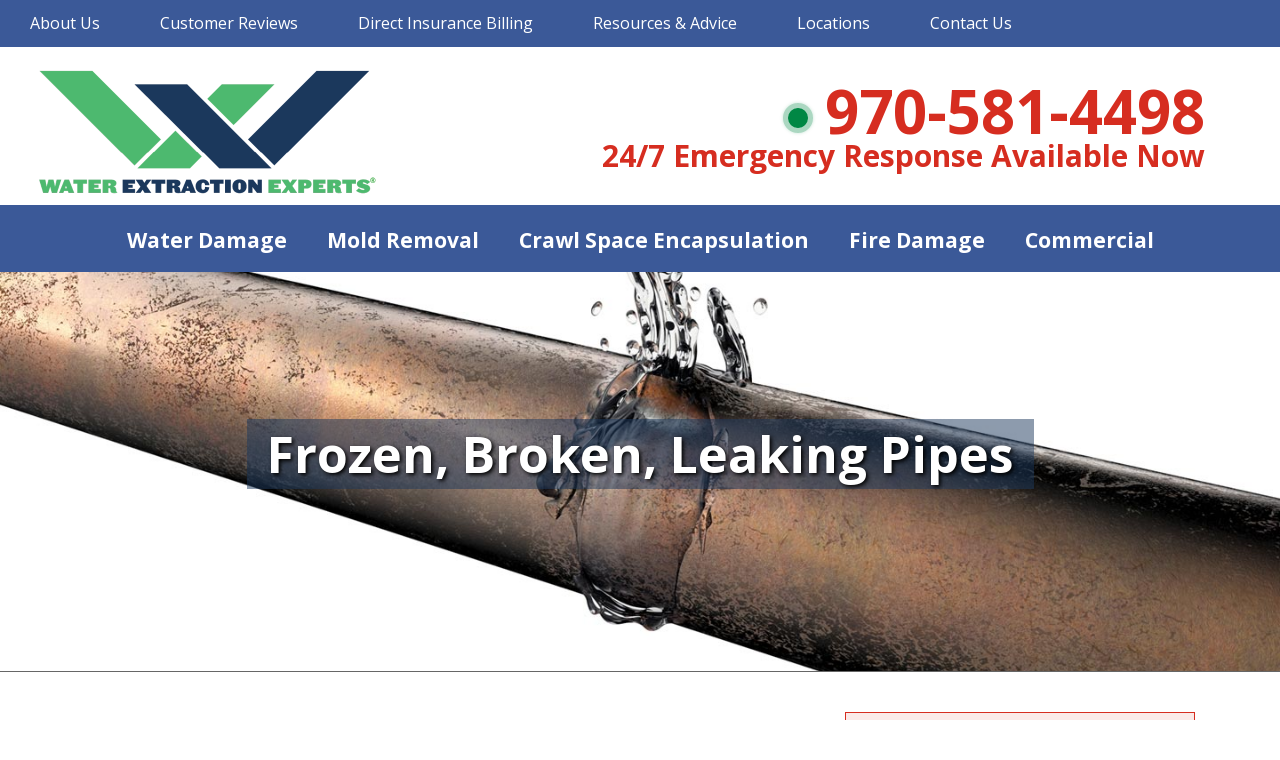

--- FILE ---
content_type: text/html; charset=UTF-8
request_url: https://waterextractionexperts.com/water-damage/broken-pipes/?location=fort-collins
body_size: 15633
content:
<!DOCTYPE html><html lang="en-US"><head><meta charset="UTF-8"><meta name="viewport" content="width=device-width, initial-scale=1, shrink-to-fit=no"><link rel="profile" href="http://gmpg.org/xfn/11"><meta name='robots' content='index, follow, max-image-preview:large, max-snippet:-1, max-video-preview:-1' /><style>img:is([sizes="auto" i], [sizes^="auto," i]) { contain-intrinsic-size: 3000px 1500px }</style><title>Emergency Broken Pipe Repair: Water Extraction Experts</title><meta name="description" content="When it comes to a burst pipe due to freezing, corrosion or a leak, you must act VERY fast. The most important thing to do is turn your main water valve OFF.  Call us! We’ll stay on the phone to instruct you on how to turn off your water. The more water your property is exposed to the greater amount of damage." /><link rel="canonical" href="https://waterextractionexperts.com/water-damage/broken-pipes/" /><meta property="og:locale" content="en_US" /><meta property="og:type" content="article" /><meta property="og:title" content="Emergency Broken Pipe Repair: Water Extraction Experts" /><meta property="og:description" content="When it comes to a burst pipe due to freezing, corrosion or a leak, you must act VERY fast. The most important thing to do is turn your main water valve OFF.  Call us! We’ll stay on the phone to instruct you on how to turn off your water. The more water your property is exposed to the greater amount of damage." /><meta property="og:url" content="https://waterextractionexperts.com/water-damage/broken-pipes/" /><meta property="og:site_name" content="Water Extraction Experts" /><meta property="article:publisher" content="https://www.facebook.com/waterextractionexperts/" /><meta property="article:modified_time" content="2025-07-25T21:30:43+00:00" /><meta property="og:image" content="https://waterextractionexperts.com/wp-content/uploads/2019/05/frozen-burst-pipes.jpg" /><meta property="og:image:width" content="600" /><meta property="og:image:height" content="600" /><meta property="og:image:type" content="image/jpeg" /><meta name="twitter:card" content="summary_large_image" /><meta name="twitter:label1" content="Est. reading time" /><meta name="twitter:data1" content="4 minutes" /> <script type="application/ld+json" class="yoast-schema-graph">{"@context":"https://schema.org","@graph":[{"@type":"WebPage","@id":"https://waterextractionexperts.com/water-damage/broken-pipes/","url":"https://waterextractionexperts.com/water-damage/broken-pipes/","name":"Emergency Broken Pipe Repair: Water Extraction Experts","isPartOf":{"@id":"https://waterextractionexperts.com/#website"},"primaryImageOfPage":{"@id":"https://waterextractionexperts.com/water-damage/broken-pipes/#primaryimage"},"image":{"@id":"https://waterextractionexperts.com/water-damage/broken-pipes/#primaryimage"},"thumbnailUrl":"https://waterextractionexperts.com/wp-content/uploads/2019/05/frozen-burst-pipes.jpg","datePublished":"2018-01-19T01:22:24+00:00","dateModified":"2025-07-25T21:30:43+00:00","description":"When it comes to a burst pipe due to freezing, corrosion or a leak, you must act VERY fast. The most important thing to do is turn your main water valve OFF. Call us! We’ll stay on the phone to instruct you on how to turn off your water. The more water your property is exposed to the greater amount of damage.","breadcrumb":{"@id":"https://waterextractionexperts.com/water-damage/broken-pipes/#breadcrumb"},"inLanguage":"en-US","potentialAction":[{"@type":"ReadAction","target":["https://waterextractionexperts.com/water-damage/broken-pipes/"]}]},{"@type":"ImageObject","inLanguage":"en-US","@id":"https://waterextractionexperts.com/water-damage/broken-pipes/#primaryimage","url":"https://waterextractionexperts.com/wp-content/uploads/2019/05/frozen-burst-pipes.jpg","contentUrl":"https://waterextractionexperts.com/wp-content/uploads/2019/05/frozen-burst-pipes.jpg","width":600,"height":600,"caption":"Frozen Burst Pipes"},{"@type":"BreadcrumbList","@id":"https://waterextractionexperts.com/water-damage/broken-pipes/#breadcrumb","itemListElement":[{"@type":"ListItem","position":1,"name":"Home","item":"https://waterextractionexperts.com/"},{"@type":"ListItem","position":2,"name":"Water Damage","item":"https://waterextractionexperts.com/water-damage/"},{"@type":"ListItem","position":3,"name":"Broken Pipes"}]},{"@type":"WebSite","@id":"https://waterextractionexperts.com/#website","url":"https://waterextractionexperts.com/","name":"Water Extraction Experts","description":"Emergency Response Available NOW","publisher":{"@id":"https://waterextractionexperts.com/#organization"},"potentialAction":[{"@type":"SearchAction","target":{"@type":"EntryPoint","urlTemplate":"https://waterextractionexperts.com/?s={search_term_string}"},"query-input":{"@type":"PropertyValueSpecification","valueRequired":true,"valueName":"search_term_string"}}],"inLanguage":"en-US"},{"@type":"Organization","@id":"https://waterextractionexperts.com/#organization","name":"Water Extraction Experts","url":"https://waterextractionexperts.com/","logo":{"@type":"ImageObject","inLanguage":"en-US","@id":"https://waterextractionexperts.com/#/schema/logo/image/","url":"https://waterextractionexperts.com/wp-content/uploads/2018/01/water-extraction-logo-lg.png","contentUrl":"https://waterextractionexperts.com/wp-content/uploads/2018/01/water-extraction-logo-lg.png","width":700,"height":260,"caption":"Water Extraction Experts"},"image":{"@id":"https://waterextractionexperts.com/#/schema/logo/image/"},"sameAs":["https://www.facebook.com/waterextractionexperts/","https://www.yelp.com/biz/water-extraction-experts-fort-collins-2","https://www.youtube.com/channel/UCDHBgWhJKXEoQvkd52mUuFw"]}]}</script> <link rel='dns-prefetch' href='//maxcdn.bootstrapcdn.com' /><link rel='dns-prefetch' href='//fonts.googleapis.com' /><link rel="alternate" type="application/rss+xml" title="Water Extraction Experts &raquo; Feed" href="https://waterextractionexperts.com/feed/" /><link rel="alternate" type="application/rss+xml" title="Water Extraction Experts &raquo; Comments Feed" href="https://waterextractionexperts.com/comments/feed/" />  <script src="//www.googletagmanager.com/gtag/js?id=G-0NELGCD1G9"  data-cfasync="false" data-wpfc-render="false" type="text/javascript" async></script> <script data-cfasync="false" data-wpfc-render="false" type="text/javascript">var mi_version = '9.9.0';
				var mi_track_user = true;
				var mi_no_track_reason = '';
								var MonsterInsightsDefaultLocations = {"page_location":"https:\/\/waterextractionexperts.com\/water-damage\/broken-pipes\/?location=fort-collins"};
								if ( typeof MonsterInsightsPrivacyGuardFilter === 'function' ) {
					var MonsterInsightsLocations = (typeof MonsterInsightsExcludeQuery === 'object') ? MonsterInsightsPrivacyGuardFilter( MonsterInsightsExcludeQuery ) : MonsterInsightsPrivacyGuardFilter( MonsterInsightsDefaultLocations );
				} else {
					var MonsterInsightsLocations = (typeof MonsterInsightsExcludeQuery === 'object') ? MonsterInsightsExcludeQuery : MonsterInsightsDefaultLocations;
				}

								var disableStrs = [
										'ga-disable-G-0NELGCD1G9',
									];

				/* Function to detect opted out users */
				function __gtagTrackerIsOptedOut() {
					for (var index = 0; index < disableStrs.length; index++) {
						if (document.cookie.indexOf(disableStrs[index] + '=true') > -1) {
							return true;
						}
					}

					return false;
				}

				/* Disable tracking if the opt-out cookie exists. */
				if (__gtagTrackerIsOptedOut()) {
					for (var index = 0; index < disableStrs.length; index++) {
						window[disableStrs[index]] = true;
					}
				}

				/* Opt-out function */
				function __gtagTrackerOptout() {
					for (var index = 0; index < disableStrs.length; index++) {
						document.cookie = disableStrs[index] + '=true; expires=Thu, 31 Dec 2099 23:59:59 UTC; path=/';
						window[disableStrs[index]] = true;
					}
				}

				if ('undefined' === typeof gaOptout) {
					function gaOptout() {
						__gtagTrackerOptout();
					}
				}
								window.dataLayer = window.dataLayer || [];

				window.MonsterInsightsDualTracker = {
					helpers: {},
					trackers: {},
				};
				if (mi_track_user) {
					function __gtagDataLayer() {
						dataLayer.push(arguments);
					}

					function __gtagTracker(type, name, parameters) {
						if (!parameters) {
							parameters = {};
						}

						if (parameters.send_to) {
							__gtagDataLayer.apply(null, arguments);
							return;
						}

						if (type === 'event') {
														parameters.send_to = monsterinsights_frontend.v4_id;
							var hookName = name;
							if (typeof parameters['event_category'] !== 'undefined') {
								hookName = parameters['event_category'] + ':' + name;
							}

							if (typeof MonsterInsightsDualTracker.trackers[hookName] !== 'undefined') {
								MonsterInsightsDualTracker.trackers[hookName](parameters);
							} else {
								__gtagDataLayer('event', name, parameters);
							}
							
						} else {
							__gtagDataLayer.apply(null, arguments);
						}
					}

					__gtagTracker('js', new Date());
					__gtagTracker('set', {
						'developer_id.dZGIzZG': true,
											});
					if ( MonsterInsightsLocations.page_location ) {
						__gtagTracker('set', MonsterInsightsLocations);
					}
										__gtagTracker('config', 'G-0NELGCD1G9', {"forceSSL":"true"} );
										window.gtag = __gtagTracker;										(function () {
						/* https://developers.google.com/analytics/devguides/collection/analyticsjs/ */
						/* ga and __gaTracker compatibility shim. */
						var noopfn = function () {
							return null;
						};
						var newtracker = function () {
							return new Tracker();
						};
						var Tracker = function () {
							return null;
						};
						var p = Tracker.prototype;
						p.get = noopfn;
						p.set = noopfn;
						p.send = function () {
							var args = Array.prototype.slice.call(arguments);
							args.unshift('send');
							__gaTracker.apply(null, args);
						};
						var __gaTracker = function () {
							var len = arguments.length;
							if (len === 0) {
								return;
							}
							var f = arguments[len - 1];
							if (typeof f !== 'object' || f === null || typeof f.hitCallback !== 'function') {
								if ('send' === arguments[0]) {
									var hitConverted, hitObject = false, action;
									if ('event' === arguments[1]) {
										if ('undefined' !== typeof arguments[3]) {
											hitObject = {
												'eventAction': arguments[3],
												'eventCategory': arguments[2],
												'eventLabel': arguments[4],
												'value': arguments[5] ? arguments[5] : 1,
											}
										}
									}
									if ('pageview' === arguments[1]) {
										if ('undefined' !== typeof arguments[2]) {
											hitObject = {
												'eventAction': 'page_view',
												'page_path': arguments[2],
											}
										}
									}
									if (typeof arguments[2] === 'object') {
										hitObject = arguments[2];
									}
									if (typeof arguments[5] === 'object') {
										Object.assign(hitObject, arguments[5]);
									}
									if ('undefined' !== typeof arguments[1].hitType) {
										hitObject = arguments[1];
										if ('pageview' === hitObject.hitType) {
											hitObject.eventAction = 'page_view';
										}
									}
									if (hitObject) {
										action = 'timing' === arguments[1].hitType ? 'timing_complete' : hitObject.eventAction;
										hitConverted = mapArgs(hitObject);
										__gtagTracker('event', action, hitConverted);
									}
								}
								return;
							}

							function mapArgs(args) {
								var arg, hit = {};
								var gaMap = {
									'eventCategory': 'event_category',
									'eventAction': 'event_action',
									'eventLabel': 'event_label',
									'eventValue': 'event_value',
									'nonInteraction': 'non_interaction',
									'timingCategory': 'event_category',
									'timingVar': 'name',
									'timingValue': 'value',
									'timingLabel': 'event_label',
									'page': 'page_path',
									'location': 'page_location',
									'title': 'page_title',
									'referrer' : 'page_referrer',
								};
								for (arg in args) {
																		if (!(!args.hasOwnProperty(arg) || !gaMap.hasOwnProperty(arg))) {
										hit[gaMap[arg]] = args[arg];
									} else {
										hit[arg] = args[arg];
									}
								}
								return hit;
							}

							try {
								f.hitCallback();
							} catch (ex) {
							}
						};
						__gaTracker.create = newtracker;
						__gaTracker.getByName = newtracker;
						__gaTracker.getAll = function () {
							return [];
						};
						__gaTracker.remove = noopfn;
						__gaTracker.loaded = true;
						window['__gaTracker'] = __gaTracker;
					})();
									} else {
										console.log("");
					(function () {
						function __gtagTracker() {
							return null;
						}

						window['__gtagTracker'] = __gtagTracker;
						window['gtag'] = __gtagTracker;
					})();
									}</script> <link rel='stylesheet' id='wp-customer-reviews-3-frontend-css' href='https://waterextractionexperts.com/wp-content/plugins/wp-customer-reviews/css/wp-customer-reviews.css?ver=3.7.4' type='text/css' media='all' /><link rel='stylesheet' id='wp-block-library-css' href='https://waterextractionexperts.com/wp-includes/css/dist/block-library/style.min.css?ver=6.8.3' type='text/css' media='all' /><style id='classic-theme-styles-inline-css' type='text/css'>/*! This file is auto-generated */
.wp-block-button__link{color:#fff;background-color:#32373c;border-radius:9999px;box-shadow:none;text-decoration:none;padding:calc(.667em + 2px) calc(1.333em + 2px);font-size:1.125em}.wp-block-file__button{background:#32373c;color:#fff;text-decoration:none}</style><style id='global-styles-inline-css' type='text/css'>:root{--wp--preset--aspect-ratio--square: 1;--wp--preset--aspect-ratio--4-3: 4/3;--wp--preset--aspect-ratio--3-4: 3/4;--wp--preset--aspect-ratio--3-2: 3/2;--wp--preset--aspect-ratio--2-3: 2/3;--wp--preset--aspect-ratio--16-9: 16/9;--wp--preset--aspect-ratio--9-16: 9/16;--wp--preset--color--black: #000000;--wp--preset--color--cyan-bluish-gray: #abb8c3;--wp--preset--color--white: #ffffff;--wp--preset--color--pale-pink: #f78da7;--wp--preset--color--vivid-red: #cf2e2e;--wp--preset--color--luminous-vivid-orange: #ff6900;--wp--preset--color--luminous-vivid-amber: #fcb900;--wp--preset--color--light-green-cyan: #7bdcb5;--wp--preset--color--vivid-green-cyan: #00d084;--wp--preset--color--pale-cyan-blue: #8ed1fc;--wp--preset--color--vivid-cyan-blue: #0693e3;--wp--preset--color--vivid-purple: #9b51e0;--wp--preset--gradient--vivid-cyan-blue-to-vivid-purple: linear-gradient(135deg,rgba(6,147,227,1) 0%,rgb(155,81,224) 100%);--wp--preset--gradient--light-green-cyan-to-vivid-green-cyan: linear-gradient(135deg,rgb(122,220,180) 0%,rgb(0,208,130) 100%);--wp--preset--gradient--luminous-vivid-amber-to-luminous-vivid-orange: linear-gradient(135deg,rgba(252,185,0,1) 0%,rgba(255,105,0,1) 100%);--wp--preset--gradient--luminous-vivid-orange-to-vivid-red: linear-gradient(135deg,rgba(255,105,0,1) 0%,rgb(207,46,46) 100%);--wp--preset--gradient--very-light-gray-to-cyan-bluish-gray: linear-gradient(135deg,rgb(238,238,238) 0%,rgb(169,184,195) 100%);--wp--preset--gradient--cool-to-warm-spectrum: linear-gradient(135deg,rgb(74,234,220) 0%,rgb(151,120,209) 20%,rgb(207,42,186) 40%,rgb(238,44,130) 60%,rgb(251,105,98) 80%,rgb(254,248,76) 100%);--wp--preset--gradient--blush-light-purple: linear-gradient(135deg,rgb(255,206,236) 0%,rgb(152,150,240) 100%);--wp--preset--gradient--blush-bordeaux: linear-gradient(135deg,rgb(254,205,165) 0%,rgb(254,45,45) 50%,rgb(107,0,62) 100%);--wp--preset--gradient--luminous-dusk: linear-gradient(135deg,rgb(255,203,112) 0%,rgb(199,81,192) 50%,rgb(65,88,208) 100%);--wp--preset--gradient--pale-ocean: linear-gradient(135deg,rgb(255,245,203) 0%,rgb(182,227,212) 50%,rgb(51,167,181) 100%);--wp--preset--gradient--electric-grass: linear-gradient(135deg,rgb(202,248,128) 0%,rgb(113,206,126) 100%);--wp--preset--gradient--midnight: linear-gradient(135deg,rgb(2,3,129) 0%,rgb(40,116,252) 100%);--wp--preset--font-size--small: 13px;--wp--preset--font-size--medium: 20px;--wp--preset--font-size--large: 36px;--wp--preset--font-size--x-large: 42px;--wp--preset--spacing--20: 0.44rem;--wp--preset--spacing--30: 0.67rem;--wp--preset--spacing--40: 1rem;--wp--preset--spacing--50: 1.5rem;--wp--preset--spacing--60: 2.25rem;--wp--preset--spacing--70: 3.38rem;--wp--preset--spacing--80: 5.06rem;--wp--preset--shadow--natural: 6px 6px 9px rgba(0, 0, 0, 0.2);--wp--preset--shadow--deep: 12px 12px 50px rgba(0, 0, 0, 0.4);--wp--preset--shadow--sharp: 6px 6px 0px rgba(0, 0, 0, 0.2);--wp--preset--shadow--outlined: 6px 6px 0px -3px rgba(255, 255, 255, 1), 6px 6px rgba(0, 0, 0, 1);--wp--preset--shadow--crisp: 6px 6px 0px rgba(0, 0, 0, 1);}:where(.is-layout-flex){gap: 0.5em;}:where(.is-layout-grid){gap: 0.5em;}body .is-layout-flex{display: flex;}.is-layout-flex{flex-wrap: wrap;align-items: center;}.is-layout-flex > :is(*, div){margin: 0;}body .is-layout-grid{display: grid;}.is-layout-grid > :is(*, div){margin: 0;}:where(.wp-block-columns.is-layout-flex){gap: 2em;}:where(.wp-block-columns.is-layout-grid){gap: 2em;}:where(.wp-block-post-template.is-layout-flex){gap: 1.25em;}:where(.wp-block-post-template.is-layout-grid){gap: 1.25em;}.has-black-color{color: var(--wp--preset--color--black) !important;}.has-cyan-bluish-gray-color{color: var(--wp--preset--color--cyan-bluish-gray) !important;}.has-white-color{color: var(--wp--preset--color--white) !important;}.has-pale-pink-color{color: var(--wp--preset--color--pale-pink) !important;}.has-vivid-red-color{color: var(--wp--preset--color--vivid-red) !important;}.has-luminous-vivid-orange-color{color: var(--wp--preset--color--luminous-vivid-orange) !important;}.has-luminous-vivid-amber-color{color: var(--wp--preset--color--luminous-vivid-amber) !important;}.has-light-green-cyan-color{color: var(--wp--preset--color--light-green-cyan) !important;}.has-vivid-green-cyan-color{color: var(--wp--preset--color--vivid-green-cyan) !important;}.has-pale-cyan-blue-color{color: var(--wp--preset--color--pale-cyan-blue) !important;}.has-vivid-cyan-blue-color{color: var(--wp--preset--color--vivid-cyan-blue) !important;}.has-vivid-purple-color{color: var(--wp--preset--color--vivid-purple) !important;}.has-black-background-color{background-color: var(--wp--preset--color--black) !important;}.has-cyan-bluish-gray-background-color{background-color: var(--wp--preset--color--cyan-bluish-gray) !important;}.has-white-background-color{background-color: var(--wp--preset--color--white) !important;}.has-pale-pink-background-color{background-color: var(--wp--preset--color--pale-pink) !important;}.has-vivid-red-background-color{background-color: var(--wp--preset--color--vivid-red) !important;}.has-luminous-vivid-orange-background-color{background-color: var(--wp--preset--color--luminous-vivid-orange) !important;}.has-luminous-vivid-amber-background-color{background-color: var(--wp--preset--color--luminous-vivid-amber) !important;}.has-light-green-cyan-background-color{background-color: var(--wp--preset--color--light-green-cyan) !important;}.has-vivid-green-cyan-background-color{background-color: var(--wp--preset--color--vivid-green-cyan) !important;}.has-pale-cyan-blue-background-color{background-color: var(--wp--preset--color--pale-cyan-blue) !important;}.has-vivid-cyan-blue-background-color{background-color: var(--wp--preset--color--vivid-cyan-blue) !important;}.has-vivid-purple-background-color{background-color: var(--wp--preset--color--vivid-purple) !important;}.has-black-border-color{border-color: var(--wp--preset--color--black) !important;}.has-cyan-bluish-gray-border-color{border-color: var(--wp--preset--color--cyan-bluish-gray) !important;}.has-white-border-color{border-color: var(--wp--preset--color--white) !important;}.has-pale-pink-border-color{border-color: var(--wp--preset--color--pale-pink) !important;}.has-vivid-red-border-color{border-color: var(--wp--preset--color--vivid-red) !important;}.has-luminous-vivid-orange-border-color{border-color: var(--wp--preset--color--luminous-vivid-orange) !important;}.has-luminous-vivid-amber-border-color{border-color: var(--wp--preset--color--luminous-vivid-amber) !important;}.has-light-green-cyan-border-color{border-color: var(--wp--preset--color--light-green-cyan) !important;}.has-vivid-green-cyan-border-color{border-color: var(--wp--preset--color--vivid-green-cyan) !important;}.has-pale-cyan-blue-border-color{border-color: var(--wp--preset--color--pale-cyan-blue) !important;}.has-vivid-cyan-blue-border-color{border-color: var(--wp--preset--color--vivid-cyan-blue) !important;}.has-vivid-purple-border-color{border-color: var(--wp--preset--color--vivid-purple) !important;}.has-vivid-cyan-blue-to-vivid-purple-gradient-background{background: var(--wp--preset--gradient--vivid-cyan-blue-to-vivid-purple) !important;}.has-light-green-cyan-to-vivid-green-cyan-gradient-background{background: var(--wp--preset--gradient--light-green-cyan-to-vivid-green-cyan) !important;}.has-luminous-vivid-amber-to-luminous-vivid-orange-gradient-background{background: var(--wp--preset--gradient--luminous-vivid-amber-to-luminous-vivid-orange) !important;}.has-luminous-vivid-orange-to-vivid-red-gradient-background{background: var(--wp--preset--gradient--luminous-vivid-orange-to-vivid-red) !important;}.has-very-light-gray-to-cyan-bluish-gray-gradient-background{background: var(--wp--preset--gradient--very-light-gray-to-cyan-bluish-gray) !important;}.has-cool-to-warm-spectrum-gradient-background{background: var(--wp--preset--gradient--cool-to-warm-spectrum) !important;}.has-blush-light-purple-gradient-background{background: var(--wp--preset--gradient--blush-light-purple) !important;}.has-blush-bordeaux-gradient-background{background: var(--wp--preset--gradient--blush-bordeaux) !important;}.has-luminous-dusk-gradient-background{background: var(--wp--preset--gradient--luminous-dusk) !important;}.has-pale-ocean-gradient-background{background: var(--wp--preset--gradient--pale-ocean) !important;}.has-electric-grass-gradient-background{background: var(--wp--preset--gradient--electric-grass) !important;}.has-midnight-gradient-background{background: var(--wp--preset--gradient--midnight) !important;}.has-small-font-size{font-size: var(--wp--preset--font-size--small) !important;}.has-medium-font-size{font-size: var(--wp--preset--font-size--medium) !important;}.has-large-font-size{font-size: var(--wp--preset--font-size--large) !important;}.has-x-large-font-size{font-size: var(--wp--preset--font-size--x-large) !important;}
:where(.wp-block-post-template.is-layout-flex){gap: 1.25em;}:where(.wp-block-post-template.is-layout-grid){gap: 1.25em;}
:where(.wp-block-columns.is-layout-flex){gap: 2em;}:where(.wp-block-columns.is-layout-grid){gap: 2em;}
:root :where(.wp-block-pullquote){font-size: 1.5em;line-height: 1.6;}</style><link rel='stylesheet' id='bootstrap-css' href='https://maxcdn.bootstrapcdn.com/bootstrap/4.0.0/css/bootstrap.min.css?ver=4.0.0' type='text/css' media='' /><link rel='stylesheet' id='owl-css' href='https://waterextractionexperts.com/wp-content/themes/waterextraction/owl-carousel/assets/owl.carousel.css?ver=6.8.3' type='text/css' media='all' /><link rel='stylesheet' id='fonts-css' href='https://fonts.googleapis.com/css?family=Open+Sans%3A400%2C400i%2C700%2C700i&#038;ver=6.8.3' type='text/css' media='all' /><link rel='stylesheet' id='featherlight-css' href='https://waterextractionexperts.com/wp-content/themes/waterextraction/css/featherlight.min.css?ver=6.8.3' type='text/css' media='all' /><link rel='stylesheet' id='malama-css' href='https://waterextractionexperts.com/wp-content/themes/waterextraction/style.css?ver=6.8.3' type='text/css' media='all' /><link rel='stylesheet' id='wp-pagenavi-css' href='https://waterextractionexperts.com/wp-content/plugins/wp-pagenavi/pagenavi-css.css?ver=2.70' type='text/css' media='all' /><link rel='stylesheet' id='js_composer_front-css' href='//waterextractionexperts.com/wp-content/uploads/js_composer/js_composer_front_custom.css?ver=8.0.1' type='text/css' media='all' /> <script type="text/javascript" src="https://waterextractionexperts.com/wp-includes/js/jquery/jquery.min.js?ver=3.7.1" id="jquery-core-js"></script> <script data-cfasync="false" data-wpfc-render="false" type="text/javascript" id='monsterinsights-frontend-script-js-extra'>var monsterinsights_frontend = {"js_events_tracking":"true","download_extensions":"doc,pdf,ppt,zip,xls,docx,pptx,xlsx","inbound_paths":"[]","home_url":"https:\/\/waterextractionexperts.com","hash_tracking":"false","v4_id":"G-0NELGCD1G9"};</script> <script>(function(){
             var d = document, t = 'script',
                 o = d.createElement(t),
                 s = d.getElementsByTagName(t)[0];
                 o.src = 'https://app.realworklabs.com/static/plugin/loader.js?v=' + new Date().getTime();
                 window.addEventListener('rwlPluginReady', function () {
                     window.rwlPlugin.init('https://app.realworklabs.com', '75h7kr45wHukRK7V');
                }, false);
                s.parentNode.insertBefore(o, s);

            }());</script><link rel="https://api.w.org/" href="https://waterextractionexperts.com/wp-json/" /><link rel="alternate" title="JSON" type="application/json" href="https://waterextractionexperts.com/wp-json/wp/v2/pages/36" /><meta name="generator" content="WordPress 6.8.3" /><link rel='shortlink' href='https://waterextractionexperts.com/?p=36' /><link rel="alternate" title="oEmbed (JSON)" type="application/json+oembed" href="https://waterextractionexperts.com/wp-json/oembed/1.0/embed?url=https%3A%2F%2Fwaterextractionexperts.com%2Fwater-damage%2Fbroken-pipes%2F" /><link rel="alternate" title="oEmbed (XML)" type="text/xml+oembed" href="https://waterextractionexperts.com/wp-json/oembed/1.0/embed?url=https%3A%2F%2Fwaterextractionexperts.com%2Fwater-damage%2Fbroken-pipes%2F&#038;format=xml" /> <script>var pageRegion="";</script>  <script type='text/javascript'>!function(f,b,e,v,n,t,s){if(f.fbq)return;n=f.fbq=function(){n.callMethod?
n.callMethod.apply(n,arguments):n.queue.push(arguments)};if(!f._fbq)f._fbq=n;
n.push=n;n.loaded=!0;n.version='2.0';n.queue=[];t=b.createElement(e);t.async=!0;
t.src=v;s=b.getElementsByTagName(e)[0];s.parentNode.insertBefore(t,s)}(window,
document,'script','https://connect.facebook.net/en_US/fbevents.js');</script>  <script type='text/javascript'>var url = window.location.origin + '?ob=open-bridge';
            fbq('set', 'openbridge', '498701497472888', url);
fbq('init', '498701497472888', {}, {
    "agent": "wordpress-6.8.3-4.1.5"
})</script><script type='text/javascript'>fbq('track', 'PageView', []);</script><meta name="generator" content="Powered by WPBakery Page Builder - drag and drop page builder for WordPress."/><link rel="icon" href="https://waterextractionexperts.com/wp-content/uploads/2018/01/cropped-water-extraction-icon-32x32.png" sizes="32x32" /><link rel="icon" href="https://waterextractionexperts.com/wp-content/uploads/2018/01/cropped-water-extraction-icon-192x192.png" sizes="192x192" /><link rel="apple-touch-icon" href="https://waterextractionexperts.com/wp-content/uploads/2018/01/cropped-water-extraction-icon-180x180.png" /><meta name="msapplication-TileImage" content="https://waterextractionexperts.com/wp-content/uploads/2018/01/cropped-water-extraction-icon-270x270.png" /><style type="text/css" id="wp-custom-css">.icon{
	background-size: 128px auto;
}
.icon.youtube {
  background-position: -96px 0;
  margin-right: 10px;
}
.the-content > .wpb-content-wrapper > .vc_row{
    padding-top: 20px;
    padding-bottom: 20px;
}
.wpb_gallery_slides li:before{
	display:none !important;
}
body .gform_legacy_markup_wrapper .field_description_below .gfield_description{
	font-size: 12px;
	padding-top: 0;
	line-height: 1.4em;
}
#label_1_11_1{
	font-size: 16px;
	line-height: 1.4em;
	padding-left: 5px;
}
@media(min-width: 768px){
    .the-content>.wpb-content-wrapper>.vc_row {
        padding-top: 40px;
        padding-bottom: 40px;
    }
}
@media (max-width: 767px){
	#menu-footer-menu li{
		margin-top: 15px;
	}
	#text-5 p{
		line-height: 2.5em;
	}
}</style><style type="text/css" data-type="vc_shortcodes-default-css">.vc_do_btn{margin-bottom:22px;}</style><style type="text/css" data-type="vc_shortcodes-custom-css">.vc_custom_1516581743778{border-bottom-width: 1px !important;padding-top: 55px !important;padding-bottom: 55px !important;background-image: url(https://waterextractionexperts.com/wp-content/uploads/2018/01/water-damage.jpg?id=160) !important;background-position: center !important;background-repeat: no-repeat !important;background-size: cover !important;border-bottom-color: #666666 !important;border-bottom-style: solid !important;}.vc_custom_1517085053446{border-top-width: 1px !important;border-bottom-width: 1px !important;background-color: #fafafa !important;border-top-color: #cccccc !important;border-top-style: solid !important;border-bottom-color: #cccccc !important;border-bottom-style: solid !important;}.vc_custom_1517085067912{background-color: #fafafa !important;}.vc_custom_1517085082181{background-color: #fafafa !important;}</style><noscript><style>.wpb_animate_when_almost_visible { opacity: 1; }</style></noscript></head><body class="wp-singular page-template-default page page-id-36 page-child parent-pageid-1308 wp-custom-logo wp-theme-waterextraction wpb-js-composer js-comp-ver-8.0.1 vc_responsive"><div id="outer-container"><header id="masthead"> <a href="#" class="main-menu-toggle d-lg-none"> <span class="lines"> <span class="line first"></span> <span class="line middle"></span> <span class="line last"></span> </span> </a><div class="first-row"><div class="navigation"><nav id="top-nav" class="clearfix" role="navigation"><div class="menu-top-menu-container"><ul id="menu-top-menu" class="menu"><li id="menu-item-56" class="menu-item menu-item-type-post_type menu-item-object-page menu-item-has-children menu-item-56"><a href="https://waterextractionexperts.com/about-us/">About Us</a><ul class="sub-menu"><li id="menu-item-1909" class="menu-item menu-item-type-post_type menu-item-object-page menu-item-1909"><a href="https://waterextractionexperts.com/about-us/careers/">Careers</a></li></ul></li><li id="menu-item-57" class="menu-item menu-item-type-post_type menu-item-object-page menu-item-57"><a href="https://waterextractionexperts.com/customer-reviews/">Customer Reviews</a></li><li id="menu-item-281" class="menu-item menu-item-type-post_type menu-item-object-page menu-item-281"><a href="https://waterextractionexperts.com/direct-insurance-billing/">Direct Insurance Billing</a></li><li id="menu-item-58" class="menu-item menu-item-type-post_type menu-item-object-page menu-item-58"><a href="https://waterextractionexperts.com/resources-advice/">Resources &#038; Advice</a></li><li id="menu-item-1798" class="menu-item menu-item-type-post_type menu-item-object-page menu-item-has-children menu-item-1798"><a href="https://waterextractionexperts.com/locations/">Locations</a><ul class="sub-menu"><li id="menu-item-1799" class="menu-item menu-item-type-post_type menu-item-object-page menu-item-1799"><a href="https://waterextractionexperts.com/fort-collins/">Fort Collins, CO</a></li><li id="menu-item-1828" class="menu-item menu-item-type-post_type menu-item-object-page menu-item-1828"><a href="https://waterextractionexperts.com/greeley/">Greeley, CO</a></li><li id="menu-item-1829" class="menu-item menu-item-type-post_type menu-item-object-page menu-item-1829"><a href="https://waterextractionexperts.com/loveland/">Loveland, CO</a></li><li id="menu-item-1876" class="menu-item menu-item-type-post_type menu-item-object-page menu-item-1876"><a href="https://waterextractionexperts.com/cheyenne/">Cheyenne, WY</a></li><li id="menu-item-1875" class="menu-item menu-item-type-post_type menu-item-object-page menu-item-1875"><a href="https://waterextractionexperts.com/laramie/">Laramie, WY</a></li></ul></li><li id="menu-item-52" class="menu-item menu-item-type-post_type menu-item-object-page menu-item-52"><a href="https://waterextractionexperts.com/contact-us/">Contact Us</a></li></ul></div></nav></div></div><div class="second-row"><div class="container-fluid"><div class="row align-items-center"><div class="logo col-md-4"> <a href="https://waterextractionexperts.com/" class="custom-logo-link" rel="home"><img width="700" height="260" src="https://waterextractionexperts.com/wp-content/uploads/2018/10/Water-Extraction-Logo-Registered-Mark.png" class="custom-logo" alt="Water Extraction Logo Registered Mark" decoding="async" fetchpriority="high" srcset="https://waterextractionexperts.com/wp-content/uploads/2018/10/Water-Extraction-Logo-Registered-Mark.png 700w, https://waterextractionexperts.com/wp-content/uploads/2018/10/Water-Extraction-Logo-Registered-Mark-300x111.png 300w, https://waterextractionexperts.com/wp-content/uploads/2018/10/Water-Extraction-Logo-Registered-Mark-600x223.png 600w" sizes="(max-width: 700px) 100vw, 700px" /></a></div><div class="widgets col-md-8"><div id="text-6" class="widget widget_text"><div class="textwidget"><p class="phone"><span class='geo-phones'><span class='geo-phone geo-phone-co'><a href='tel:1-970-581-4498' target='blank'>970-581-4498</a></span><span class='geo-phone geo-phone-wy'><a href='tel:1-307-220-5900' target='blank'>307-220-5900</a></span></span></p><p class="cta">24/7 Emergency Response Available Now</p></div></div></div></div></div></div><div class="third-row"><div class="navigation"><nav id="main-nav" class="clearfix" role="navigation"><div class="menu-main-menu-container"><ul id="menu-main-menu" class="menu"><li id="menu-item-268" class="d-lg-none menu-item menu-item-type-post_type menu-item-object-page menu-item-has-children menu-item-268"><a href="https://waterextractionexperts.com/contact-us/">Contact Us</a><ul class="sub-menu"><li id="menu-item-441" class="menu-item menu-item-type-post_type menu-item-object-page menu-item-441"><a href="https://waterextractionexperts.com/contact-us/">Contact Form / General Contact</a></li></ul></li><li id="menu-item-1800" class="d-lg-none menu-item menu-item-type-post_type menu-item-object-page menu-item-has-children menu-item-1800"><a href="https://waterextractionexperts.com/locations/">Locations</a><ul class="sub-menu"><li id="menu-item-1801" class="menu-item menu-item-type-custom menu-item-object-custom menu-item-has-children menu-item-1801"><a href="#">Colorado</a><ul class="sub-menu"><li id="menu-item-1795" class="menu-item menu-item-type-post_type menu-item-object-page menu-item-1795"><a href="https://waterextractionexperts.com/fort-collins/">Fort Collins</a></li><li id="menu-item-1825" class="menu-item menu-item-type-post_type menu-item-object-page menu-item-1825"><a href="https://waterextractionexperts.com/greeley/">Greeley</a></li><li id="menu-item-1826" class="menu-item menu-item-type-post_type menu-item-object-page menu-item-1826"><a href="https://waterextractionexperts.com/loveland/">Loveland</a></li></ul></li><li id="menu-item-1802" class="menu-item menu-item-type-custom menu-item-object-custom menu-item-has-children menu-item-1802"><a href="#">Wyoming</a><ul class="sub-menu"><li id="menu-item-1878" class="menu-item menu-item-type-post_type menu-item-object-page menu-item-1878"><a href="https://waterextractionexperts.com/cheyenne/">Cheyenne</a></li><li id="menu-item-1877" class="menu-item menu-item-type-post_type menu-item-object-page menu-item-1877"><a href="https://waterextractionexperts.com/laramie/">Laramie</a></li></ul></li></ul></li><li id="menu-item-1316" class="menu-item menu-item-type-post_type menu-item-object-page current-page-ancestor current-menu-ancestor current-menu-parent current-page-parent current_page_parent current_page_ancestor menu-item-has-children menu-item-1316"><a href="https://waterextractionexperts.com/water-damage/">Water Damage</a><ul class="sub-menu"><li id="menu-item-65" class="menu-item menu-item-type-post_type menu-item-object-page menu-item-65"><a href="https://waterextractionexperts.com/water-damage/plumbing-failures/">Plumbing Failures</a></li><li id="menu-item-66" class="menu-item menu-item-type-post_type menu-item-object-page current-menu-item page_item page-item-36 current_page_item menu-item-66"><a href="https://waterextractionexperts.com/water-damage/broken-pipes/" aria-current="page">Broken Pipes</a></li><li id="menu-item-60" class="menu-item menu-item-type-post_type menu-item-object-page menu-item-60"><a href="https://waterextractionexperts.com/water-damage/flooded-crawlspace/">Flooded Crawlspace</a></li><li id="menu-item-61" class="menu-item menu-item-type-post_type menu-item-object-page menu-item-61"><a href="https://waterextractionexperts.com/water-damage/flooded-basement/">Flooded Basement</a></li><li id="menu-item-62" class="menu-item menu-item-type-post_type menu-item-object-page menu-item-62"><a href="https://waterextractionexperts.com/water-damage/water-damaged-wood-floors/">Water Damaged Wood Floors</a></li><li id="menu-item-63" class="menu-item menu-item-type-post_type menu-item-object-page menu-item-63"><a href="https://waterextractionexperts.com/water-damage/water-damaged-carpet/">Water Damaged Carpet</a></li><li id="menu-item-64" class="menu-item menu-item-type-post_type menu-item-object-page menu-item-64"><a href="https://waterextractionexperts.com/water-damage/content-pack-up-cleaning/">Content Pack-Up &#038; Cleaning</a></li><li id="menu-item-67" class="menu-item menu-item-type-post_type menu-item-object-page menu-item-67"><a href="https://waterextractionexperts.com/water-damage/storm-damage/">Storm Damage</a></li></ul></li><li id="menu-item-68" class="menu-item menu-item-type-post_type menu-item-object-page menu-item-68"><a href="https://waterextractionexperts.com/mold-removal/">Mold Removal</a></li><li id="menu-item-69" class="menu-item menu-item-type-post_type menu-item-object-page menu-item-69"><a href="https://waterextractionexperts.com/crawl-space-encapsulation/">Crawl Space Encapsulation</a></li><li id="menu-item-70" class="menu-item menu-item-type-post_type menu-item-object-page menu-item-70"><a href="https://waterextractionexperts.com/fire-damage/">Fire Damage</a></li><li id="menu-item-71" class="menu-item menu-item-type-post_type menu-item-object-page menu-item-has-children menu-item-71"><a href="https://waterextractionexperts.com/commercial-services/">Commercial</a><ul class="sub-menu"><li id="menu-item-1530" class="menu-item menu-item-type-post_type menu-item-object-page menu-item-1530"><a href="https://waterextractionexperts.com/commercial-services/disinfecting-services/">Disinfecting Services</a></li></ul></li><li id="menu-item-394" class="d-lg-none menu-item menu-item-type-post_type menu-item-object-page menu-item-has-children menu-item-394"><a href="https://waterextractionexperts.com/about-us/">About Us</a><ul class="sub-menu"><li id="menu-item-395" class="d-lg-none menu-item menu-item-type-post_type menu-item-object-page menu-item-395"><a href="https://waterextractionexperts.com/customer-reviews/">Customer Reviews</a></li><li id="menu-item-274" class="d-lg-none menu-item menu-item-type-post_type menu-item-object-page menu-item-274"><a href="https://waterextractionexperts.com/direct-insurance-billing/">Direct Insurance Billing</a></li><li id="menu-item-276" class="d-lg-none menu-item menu-item-type-post_type menu-item-object-page menu-item-276"><a href="https://waterextractionexperts.com/resources-advice/">Resources &#038; Advice</a></li></ul></li></ul></div></nav></div></div></header><div id="main" class="site-main clearfix"><div id="main-content"><div id="page-wrapper"><article id="post-36" class="post-36 page type-page status-publish has-post-thumbnail hentry"><div class="content-container container"><div class="the-content"><div class="wpb-content-wrapper"><div data-vc-full-width="true" data-vc-full-width-init="false" class="vc_row wpb_row vc_row-fluid hero bg-fixed vc_custom_1516581743778 vc_row-has-fill vc_row-o-content-middle vc_row-flex"><div class="wpb_column vc_column_container vc_col-sm-12"><div class="vc_column-inner"><div class="wpb_wrapper"><div class="wpb_text_column wpb_content_element text-center" ><div class="wpb_wrapper"><h1 style="text-align: center;">Frozen, Broken, Leaking Pipes</h1></div></div></div></div></div></div><div class="vc_row-full-width vc_clearfix"></div><div class="vc_row wpb_row vc_row-fluid"><div class="wpb_column vc_column_container vc_col-sm-12"><div class="vc_column-inner"><div class="wpb_wrapper"><div class="vc_row wpb_row vc_inner vc_row-fluid"><div class="vc_col-sm-push-8 wpb_column vc_column_container vc_col-sm-4"><div class="vc_column-inner"><div class="wpb_wrapper"><div class="wpb_text_column wpb_content_element aside emergency-callout" ><div class="wpb_wrapper"><p style="text-align: center;"><strong>FROZEN, BROKEN, OR LEAKING PIPES</strong></p><p style="text-align: center;"><strong>EMERGENCY 24/7 HELP</strong></p><h2 style="text-align: center;">CALL: <span class='geo-phones'><span class='geo-phone geo-phone-co'><a href='tel:1-970-581-4498' target='blank'>970-581-4498</a></span><span class='geo-phone geo-phone-wy'><a href='tel:1-307-220-5900' target='blank'>307-220-5900</a></span></span></h2></div></div></div></div></div><div class="vc_col-sm-pull-4 wpb_column vc_column_container vc_col-sm-8"><div class="vc_column-inner"><div class="wpb_wrapper"><div class="wpb_text_column wpb_content_element" ><div class="wpb_wrapper"><p>When it comes to a burst pipe due to freezing, corrosion or a leak, you must act VERY fast. The most important thing to do is turn your main water valve OFF.</p><h4 style="text-align: left;"><strong>Call us! </strong><strong>We’ll stay on the phone to instruct you on how to turn off your water. </strong><strong>The more water your property is exposed to the greater amount of damage.</strong></h4><p>&nbsp;</p><p>The first couple hours are critical and the sooner you call us the sooner our certified technicians can start the water extraction process and restore your home.</p></div></div></div></div></div></div></div></div></div></div><div data-vc-full-width="true" data-vc-full-width-init="false" class="vc_row wpb_row vc_row-fluid vc_custom_1517085053446 vc_row-has-fill"><div class="wpb_column vc_column_container vc_col-sm-12"><div class="vc_column-inner"><div class="wpb_wrapper"><div class="wpb_text_column wpb_content_element" ><div class="wpb_wrapper"><p style="text-align: center; max-width: 564px; margin-left: auto; margin-right: auto;"><img decoding="async" class="size-medium wp-image-84 aligncenter" src="https://waterextractionexperts.com/wp-content/uploads/2018/01/water-seal-white-matte-300x250.png" alt="Water Seal White Matte" width="300" height="250" srcset="https://waterextractionexperts.com/wp-content/uploads/2018/01/water-seal-white-matte-300x250.png 300w, https://waterextractionexperts.com/wp-content/uploads/2018/01/water-seal-white-matte-600x500.png 600w, https://waterextractionexperts.com/wp-content/uploads/2018/01/water-seal-white-matte.png 630w" sizes="(max-width: 300px) 100vw, 300px" />When you call Water Extraction Experts Restoration, we&#8217;ll send a certified team of experts to your home.</p><p style="text-align: center; max-width: 564px; margin-left: auto; margin-right: auto;">We guarantee we will respond to your burst pipe emergency within 30-60 minutes (depending on where you live) to begin the process of getting your home back to normal.</p></div></div></div></div></div></div><div class="vc_row-full-width vc_clearfix"></div><div class="vc_row wpb_row vc_row-fluid"><div class="wpb_column vc_column_container vc_col-sm-12"><div class="vc_column-inner"><div class="wpb_wrapper"><div class="wpb_text_column wpb_content_element" ><div class="wpb_wrapper"><h2 style="text-align: center;"><img decoding="async" class="alignnone size-medium wp-image-80" src="https://waterextractionexperts.com/wp-content/uploads/2018/01/cropped-water-extraction-icon-e1517014947577-300x133.png" alt="Cropped Water Extraction Icon.png" width="300" height="133" srcset="https://waterextractionexperts.com/wp-content/uploads/2018/01/cropped-water-extraction-icon-e1517014947577-300x133.png 300w, https://waterextractionexperts.com/wp-content/uploads/2018/01/cropped-water-extraction-icon-e1517014947577.png 509w" sizes="(max-width: 300px) 100vw, 300px" /></h2><h2 style="text-align: center;">How Water Extraction Experts Can Fix Your Property after a Pipe Bursts&#8230;</h2><p>Damage to your property once a pipe bursts can be immediate and extensive. Once you discover the burst pipe, it’s essential that you call Water Extraction Experts right away to minimize damage.</p><p>When you call Water Extraction Experts Restoration, we&#8217;ll send a certified team of experts to your home. We guarantee we will respond to your water damage emergency within 30-60 minutes (depending on where you live) to begin the process of water extraction and water damage repairs.</p><p><strong>Our Burst Pipe Water Extraction Process</strong></p><ul class="checkmarks"><li>Assess Damage (carpet, wood floors, drywall, cabinets, and ceiling) We have special infrared equipment to access damage not visible to the eye. This allows us to act quickly to minimize property damage and health risks.</li><li>Extract Water (we have special techniques and equipment to extract water fast)</li><li>Dehumidify to minimize damage and mold</li><li>Professional drying techniques</li><li>Clean-up Contents and Property Sanitation</li></ul></div></div></div></div></div></div><div class="vc_row wpb_row vc_row-fluid"><div class="wpb_column vc_column_container vc_col-sm-12"><div class="vc_column-inner"><div class="wpb_wrapper"><div class="wpb_text_column wpb_content_element" ><div class="wpb_wrapper"><h2>Water Supply Line Burst: Before &amp; After</h2><p>Here, a swamp cooler supply line burst in an attic causing the ceiling on the second and first story to cave in.</p><div id='malama-gallery-slider-1' class='owl-carousel gallery-slider'><figure class='slide-outer' id='gallery-item-764'> <a href="https://waterextractionexperts.com/wp-content/uploads/2018/01/Eva-Availa-Mitigation-3.jpg" class="show-lightbox"><img decoding="async" width="768" height="1024" src="https://waterextractionexperts.com/wp-content/uploads/2018/01/Eva-Availa-Mitigation-3-768x1024.jpg" class="attachment-large size-large" alt="Eva Availa Mitigation 3" srcset="https://waterextractionexperts.com/wp-content/uploads/2018/01/Eva-Availa-Mitigation-3-768x1024.jpg 768w, https://waterextractionexperts.com/wp-content/uploads/2018/01/Eva-Availa-Mitigation-3-225x300.jpg 225w, https://waterextractionexperts.com/wp-content/uploads/2018/01/Eva-Availa-Mitigation-3-450x600.jpg 450w, https://waterextractionexperts.com/wp-content/uploads/2018/01/Eva-Availa-Mitigation-3.jpg 1080w" sizes="(max-width: 768px) 100vw, 768px" /></a><figcaption class='caption-box'><p>Clearing out the damage</p></figcaption></figure><figure class='slide-outer' id='gallery-item-765'> <a href="https://waterextractionexperts.com/wp-content/uploads/2018/01/Eva-Availa-Mitigation-4.jpg" class="show-lightbox"><img loading="lazy" decoding="async" width="768" height="1024" src="https://waterextractionexperts.com/wp-content/uploads/2018/01/Eva-Availa-Mitigation-4-768x1024.jpg" class="attachment-large size-large" alt="Eva Availa Mitigation 4" srcset="https://waterextractionexperts.com/wp-content/uploads/2018/01/Eva-Availa-Mitigation-4-768x1024.jpg 768w, https://waterextractionexperts.com/wp-content/uploads/2018/01/Eva-Availa-Mitigation-4-225x300.jpg 225w, https://waterextractionexperts.com/wp-content/uploads/2018/01/Eva-Availa-Mitigation-4-450x600.jpg 450w, https://waterextractionexperts.com/wp-content/uploads/2018/01/Eva-Availa-Mitigation-4.jpg 1080w" sizes="auto, (max-width: 768px) 100vw, 768px" /></a><figcaption class='caption-box'><p>Clearing out more damage</p></figcaption></figure><figure class='slide-outer' id='gallery-item-766'> <a href="https://waterextractionexperts.com/wp-content/uploads/2018/01/Eva-Availa-Mitigation-5.jpg" class="show-lightbox"><img loading="lazy" decoding="async" width="768" height="1024" src="https://waterextractionexperts.com/wp-content/uploads/2018/01/Eva-Availa-Mitigation-5-768x1024.jpg" class="attachment-large size-large" alt="Eva Availa Mitigation 5" srcset="https://waterextractionexperts.com/wp-content/uploads/2018/01/Eva-Availa-Mitigation-5-768x1024.jpg 768w, https://waterextractionexperts.com/wp-content/uploads/2018/01/Eva-Availa-Mitigation-5-225x300.jpg 225w, https://waterextractionexperts.com/wp-content/uploads/2018/01/Eva-Availa-Mitigation-5-450x600.jpg 450w, https://waterextractionexperts.com/wp-content/uploads/2018/01/Eva-Availa-Mitigation-5.jpg 1080w" sizes="auto, (max-width: 768px) 100vw, 768px" /></a><figcaption class='caption-box'><p>Repairing the leak</p></figcaption></figure><figure class='slide-outer' id='gallery-item-768'> <a href="https://waterextractionexperts.com/wp-content/uploads/2018/01/Evelyn-Avila-10.jpg" class="show-lightbox"><img loading="lazy" decoding="async" width="768" height="1024" src="https://waterextractionexperts.com/wp-content/uploads/2018/01/Evelyn-Avila-10-768x1024.jpg" class="attachment-large size-large" alt="Ceiling caved in" srcset="https://waterextractionexperts.com/wp-content/uploads/2018/01/Evelyn-Avila-10-768x1024.jpg 768w, https://waterextractionexperts.com/wp-content/uploads/2018/01/Evelyn-Avila-10-225x300.jpg 225w, https://waterextractionexperts.com/wp-content/uploads/2018/01/Evelyn-Avila-10-450x600.jpg 450w, https://waterextractionexperts.com/wp-content/uploads/2018/01/Evelyn-Avila-10.jpg 1080w" sizes="auto, (max-width: 768px) 100vw, 768px" /></a><figcaption class='caption-box'><p>Ceiling cave in</p></figcaption></figure><figure class='slide-outer' id='gallery-item-763'> <a href="https://waterextractionexperts.com/wp-content/uploads/2018/01/Eva-Availa-Mitigation-2.jpg" class="show-lightbox"><img loading="lazy" decoding="async" width="768" height="1024" src="https://waterextractionexperts.com/wp-content/uploads/2018/01/Eva-Availa-Mitigation-2-768x1024.jpg" class="attachment-large size-large" alt="Eva Availa Mitigation 2" srcset="https://waterextractionexperts.com/wp-content/uploads/2018/01/Eva-Availa-Mitigation-2-768x1024.jpg 768w, https://waterextractionexperts.com/wp-content/uploads/2018/01/Eva-Availa-Mitigation-2-225x300.jpg 225w, https://waterextractionexperts.com/wp-content/uploads/2018/01/Eva-Availa-Mitigation-2-450x600.jpg 450w, https://waterextractionexperts.com/wp-content/uploads/2018/01/Eva-Availa-Mitigation-2.jpg 1080w" sizes="auto, (max-width: 768px) 100vw, 768px" /></a><figcaption class='caption-box'><p>Drying out and cleaning up</p></figcaption></figure><figure class='slide-outer' id='gallery-item-767'> <a href="https://waterextractionexperts.com/wp-content/uploads/2018/01/Eva-Availa-Mitigation-6.jpg" class="show-lightbox"><img loading="lazy" decoding="async" width="768" height="1024" src="https://waterextractionexperts.com/wp-content/uploads/2018/01/Eva-Availa-Mitigation-6-768x1024.jpg" class="attachment-large size-large" alt="Water Extraction Experts Drying and repairing ceiling" srcset="https://waterextractionexperts.com/wp-content/uploads/2018/01/Eva-Availa-Mitigation-6-768x1024.jpg 768w, https://waterextractionexperts.com/wp-content/uploads/2018/01/Eva-Availa-Mitigation-6-225x300.jpg 225w, https://waterextractionexperts.com/wp-content/uploads/2018/01/Eva-Availa-Mitigation-6-450x600.jpg 450w, https://waterextractionexperts.com/wp-content/uploads/2018/01/Eva-Availa-Mitigation-6.jpg 1080w" sizes="auto, (max-width: 768px) 100vw, 768px" /></a><figcaption class='caption-box'><p>Drying and repairing ceiling</p></figcaption></figure><figure class='slide-outer' id='gallery-item-762'> <a href="https://waterextractionexperts.com/wp-content/uploads/2018/01/Eva-Availa-After-Reconstruction-2.jpg" class="show-lightbox"><img loading="lazy" decoding="async" width="768" height="1024" src="https://waterextractionexperts.com/wp-content/uploads/2018/01/Eva-Availa-After-Reconstruction-2-768x1024.jpg" class="attachment-large size-large" alt="Eva Availa After Reconstruction 2" srcset="https://waterextractionexperts.com/wp-content/uploads/2018/01/Eva-Availa-After-Reconstruction-2-768x1024.jpg 768w, https://waterextractionexperts.com/wp-content/uploads/2018/01/Eva-Availa-After-Reconstruction-2-225x300.jpg 225w, https://waterextractionexperts.com/wp-content/uploads/2018/01/Eva-Availa-After-Reconstruction-2-450x600.jpg 450w, https://waterextractionexperts.com/wp-content/uploads/2018/01/Eva-Availa-After-Reconstruction-2.jpg 1080w" sizes="auto, (max-width: 768px) 100vw, 768px" /></a><figcaption class='caption-box'><p>Fully repaired 1st floor</p></figcaption></figure><figure class='slide-outer' id='gallery-item-761'> <a href="https://waterextractionexperts.com/wp-content/uploads/2018/01/Eva-Availa-After-Reconstruction.jpg" class="show-lightbox"><img loading="lazy" decoding="async" width="768" height="1024" src="https://waterextractionexperts.com/wp-content/uploads/2018/01/Eva-Availa-After-Reconstruction-768x1024.jpg" class="attachment-large size-large" alt="Eva Availa After Reconstruction" srcset="https://waterextractionexperts.com/wp-content/uploads/2018/01/Eva-Availa-After-Reconstruction-768x1024.jpg 768w, https://waterextractionexperts.com/wp-content/uploads/2018/01/Eva-Availa-After-Reconstruction-225x300.jpg 225w, https://waterextractionexperts.com/wp-content/uploads/2018/01/Eva-Availa-After-Reconstruction-450x600.jpg 450w, https://waterextractionexperts.com/wp-content/uploads/2018/01/Eva-Availa-After-Reconstruction.jpg 1080w" sizes="auto, (max-width: 768px) 100vw, 768px" /></a><figcaption class='caption-box'><p>Fully repaired 2nd floor</p></figcaption></figure></div><div><script type='text/javascript'>jQuery(document).ready(function() {
					var args = {
						items: 1,
						autoplay: false,
						nav: false,
						dots: true,
						loop:false,
						animateIn: 'fadeIn',
						animateOut: 'fadeOut',
						smartSpeed: 500,
						responsive:{
							768: {
								items: 2,
								nav: true,
								margin: 15,
								dots: false
							},
							992: {
								items: 3,
								nav: true,
								margin: 15,
								dots: false
							}
						}
					};
					var owl1 = jQuery('#malama-gallery-slider-1').owlCarousel(args);
				});</script></div></div></div></div></div></div></div><div class="vc_row wpb_row vc_row-fluid"><div class="wpb_column vc_column_container vc_col-sm-12"><div class="vc_column-inner"><div class="wpb_wrapper"><div class="wpb_text_column wpb_content_element" ><div class="wpb_wrapper"><h2>Frozen Broken Pipe Project Longmont, Colo</h2><div id='malama-gallery-slider-2' class='owl-carousel gallery-slider'><figure class='slide-outer' id='gallery-item-922'> <a href="https://waterextractionexperts.com/wp-content/uploads/2018/02/Broken-Frozen-Pipe-Longmont-Colo.png" class="show-lightbox"><img loading="lazy" decoding="async" width="768" height="1024" src="https://waterextractionexperts.com/wp-content/uploads/2018/02/Broken-Frozen-Pipe-Longmont-Colo-768x1024.png" class="attachment-large size-large" alt="Broken Frozen Pipe Longmont Colorado" srcset="https://waterextractionexperts.com/wp-content/uploads/2018/02/Broken-Frozen-Pipe-Longmont-Colo.png 768w, https://waterextractionexperts.com/wp-content/uploads/2018/02/Broken-Frozen-Pipe-Longmont-Colo-225x300.png 225w, https://waterextractionexperts.com/wp-content/uploads/2018/02/Broken-Frozen-Pipe-Longmont-Colo-450x600.png 450w" sizes="auto, (max-width: 768px) 100vw, 768px" /></a><figcaption class='caption-box'><p>Frozen pipe backflow</p></figcaption></figure><figure class='slide-outer' id='gallery-item-923'> <a href="https://waterextractionexperts.com/wp-content/uploads/2018/02/Broken-Frozen-Pipes.png" class="show-lightbox"><img loading="lazy" decoding="async" width="640" height="1024" src="https://waterextractionexperts.com/wp-content/uploads/2018/02/Broken-Frozen-Pipes-640x1024.png" class="attachment-large size-large" alt="Broken Frozen Pipes" srcset="https://waterextractionexperts.com/wp-content/uploads/2018/02/Broken-Frozen-Pipes-640x1024.png 640w, https://waterextractionexperts.com/wp-content/uploads/2018/02/Broken-Frozen-Pipes-188x300.png 188w, https://waterextractionexperts.com/wp-content/uploads/2018/02/Broken-Frozen-Pipes-768x1229.png 768w, https://waterextractionexperts.com/wp-content/uploads/2018/02/Broken-Frozen-Pipes-375x600.png 375w, https://waterextractionexperts.com/wp-content/uploads/2018/02/Broken-Frozen-Pipes.png 800w" sizes="auto, (max-width: 640px) 100vw, 640px" /></a><figcaption class='caption-box'><p>Frozen pipes</p></figcaption></figure><figure class='slide-outer' id='gallery-item-921'> <a href="https://waterextractionexperts.com/wp-content/uploads/2018/02/Frozen-Pipe-Flooded-Basement-Longmont-Colo.png" class="show-lightbox"><img loading="lazy" decoding="async" width="640" height="1024" src="https://waterextractionexperts.com/wp-content/uploads/2018/02/Frozen-Pipe-Flooded-Basement-Longmont-Colo-640x1024.png" class="attachment-large size-large" alt="Frozen Pipe Flooded Basement Longmont Colorado" srcset="https://waterextractionexperts.com/wp-content/uploads/2018/02/Frozen-Pipe-Flooded-Basement-Longmont-Colo-640x1024.png 640w, https://waterextractionexperts.com/wp-content/uploads/2018/02/Frozen-Pipe-Flooded-Basement-Longmont-Colo-188x300.png 188w, https://waterextractionexperts.com/wp-content/uploads/2018/02/Frozen-Pipe-Flooded-Basement-Longmont-Colo-768x1229.png 768w, https://waterextractionexperts.com/wp-content/uploads/2018/02/Frozen-Pipe-Flooded-Basement-Longmont-Colo-375x600.png 375w, https://waterextractionexperts.com/wp-content/uploads/2018/02/Frozen-Pipe-Flooded-Basement-Longmont-Colo.png 800w" sizes="auto, (max-width: 640px) 100vw, 640px" /></a><figcaption class='caption-box'><p>Frozen pipes water drained into window well and broke window. Basement flooded.</p></figcaption></figure></div><div><script type='text/javascript'>jQuery(document).ready(function() {
					var args = {
						items: 1,
						autoplay: false,
						nav: false,
						dots: true,
						loop:false,
						animateIn: 'fadeIn',
						animateOut: 'fadeOut',
						smartSpeed: 500,
						responsive:{
							768: {
								items: 2,
								nav: true,
								margin: 15,
								dots: false
							},
							992: {
								items: 3,
								nav: true,
								margin: 15,
								dots: false
							}
						}
					};
					var owl2 = jQuery('#malama-gallery-slider-2').owlCarousel(args);
				});</script></div></div></div><div class="vc_separator wpb_content_element vc_separator_align_center vc_sep_width_100 vc_sep_pos_align_center vc_separator_no_text vc_sep_color_grey wpb_content_element  wpb_content_element" ><span class="vc_sep_holder vc_sep_holder_l"><span class="vc_sep_line"></span></span><span class="vc_sep_holder vc_sep_holder_r"><span class="vc_sep_line"></span></span></div></div></div></div></div><div data-vc-full-width="true" data-vc-full-width-init="false" class="vc_row wpb_row vc_row-fluid vc_custom_1517085067912 vc_row-has-fill"><div class="wpb_column vc_column_container vc_col-sm-12"><div class="vc_column-inner"><div class="wpb_wrapper"><div class="wpb_text_column wpb_content_element" ><div class="wpb_wrapper"><p style="text-align: center;"><img loading="lazy" decoding="async" class="alignnone wp-image-128" src="https://waterextractionexperts.com/wp-content/uploads/2018/01/icon-water-damage-md.png" alt="Icon Water Damage Md" width="120" height="112" /></p><h2 style="text-align: center; margin-bottom: 20px;">We work with your insurance.</h2><p style="text-align: center; max-width: 842px; margin-left: auto; margin-right: auto;">We&#8217;ll work closely with your insurance company to assess the damages. We’re a preferred provider for most insurance companies and will work closely with you and your insurance company for a 100% satisfactory outcome.</p><p style="text-align: center;">Learn more about our <a href="https://waterextractionexperts.com/direct-insurance-billing/">direct insurance billing here</a>.</p></div></div><div class="vc_separator wpb_content_element vc_separator_align_center vc_sep_width_100 vc_sep_pos_align_center vc_separator_no_text vc_sep_color_grey wpb_content_element  wpb_content_element" ><span class="vc_sep_holder vc_sep_holder_l"><span class="vc_sep_line"></span></span><span class="vc_sep_holder vc_sep_holder_r"><span class="vc_sep_line"></span></span></div></div></div></div></div><div class="vc_row-full-width vc_clearfix"></div><div class="vc_row wpb_row vc_row-fluid"><div class="wpb_column vc_column_container vc_col-sm-12"><div class="vc_column-inner"><div class="wpb_wrapper"><div class="wpb_text_column wpb_content_element" ><div class="wpb_wrapper"><h2 style="text-align: center;">Integrity. Experience. Professional.</h2></div></div><div class="vc_row wpb_row vc_inner vc_row-fluid"><div class="wpb_column vc_column_container vc_col-sm-4"><div class="vc_column-inner"><div class="wpb_wrapper"><div class="wpb_text_column wpb_content_element" ><div class="wpb_wrapper"><h3 style="line-height: 1.65;"><img loading="lazy" decoding="async" class="wp-image-80 aligncenter" src="https://waterextractionexperts.com/wp-content/uploads/2018/01/cropped-water-extraction-icon-e1517014947577-300x133.png" alt="Cropped Water Extraction Icon.png" width="162" height="72" srcset="https://waterextractionexperts.com/wp-content/uploads/2018/01/cropped-water-extraction-icon-e1517014947577-300x133.png 300w, https://waterextractionexperts.com/wp-content/uploads/2018/01/cropped-water-extraction-icon-e1517014947577.png 509w" sizes="auto, (max-width: 162px) 100vw, 162px" />When you choose Water Extraction Experts for water damage restoration and recovery from broken, leaking or frozen pipes, you can be confident your home and property are in good hands.</h3></div></div></div></div></div><div class="wpb_column vc_column_container vc_col-sm-8"><div class="vc_column-inner"><div class="wpb_wrapper"><div class="wpb_text_column wpb_content_element margin-left-md" ><div class="wpb_wrapper"><p>Water Extraction Experts is IICRC Certified. To be certified, we mastered<img loading="lazy" decoding="async" class="alignright size-medium wp-image-2769" src="https://waterextractionexperts.com/wp-content/uploads/2024/07/IICRC-Badge-300x300.webp" alt="IICRC Certified Firm Badge" width="125" height="125" srcset="https://waterextractionexperts.com/wp-content/uploads/2024/07/IICRC-Badge-300x300.webp 300w, https://waterextractionexperts.com/wp-content/uploads/2024/07/IICRC-Badge-150x150.webp 150w, https://waterextractionexperts.com/wp-content/uploads/2024/07/IICRC-Badge.webp 600w" sizes="auto, (max-width: 125px) 100vw, 125px" /><br /> coursework in inspections, cleaning, and restoration and passed a rigorous examination. All our technicians are trained in the latest technology and techniques.</p><p>Water Extraction Experts is a local, family-owned business. We have locations in <a href="https://waterextractionexperts.com/fort-collins/">Fort Collins</a>, <a href="https://waterextractionexperts.com/loveland/">Loveland</a>, <a href="https://waterextractionexperts.com/greeley/">Greeley</a>, and <a href="https://waterextractionexperts.com/contact-us/wyoming/">Southeast Wyoming</a>. We’re right here when you need us <img loading="lazy" decoding="async" class=" wp-image-109 alignright" src="https://waterextractionexperts.com/wp-content/uploads/2018/01/protected-home-237x300.png" alt="Protected Home" width="76" height="96" srcset="https://waterextractionexperts.com/wp-content/uploads/2018/01/protected-home-237x300.png 237w, https://waterextractionexperts.com/wp-content/uploads/2018/01/protected-home-474x600.png 474w, https://waterextractionexperts.com/wp-content/uploads/2018/01/protected-home.png 480w" sizes="auto, (max-width: 76px) 100vw, 76px" />most.</p><p>With over 100 years of combined experience in <a href="https://waterextractionexperts.com/water-damage/">water damage restoration</a>, <a href="https://waterextractionexperts.com/mold-removal/">mold removal</a> and <a href="https://waterextractionexperts.com/water-damage/plumbing-failures/">sewage clean-up</a> and <a href="https://waterextractionexperts.com/fire-damage/">fire and smoke damage restoration</a>—you can count on us.</p></div></div><div class="vc_btn3-container  margin-left-md vc_btn3-inline vc_do_btn" ><a class="vc_general vc_btn3 vc_btn3-size-md vc_btn3-shape-square vc_btn3-style-flat vc_btn3-color-primary" href="https://waterextractionexperts.com/about-us/" title="">Learn more about us</a></div></div></div></div></div></div></div></div></div><div data-vc-full-width="true" data-vc-full-width-init="false" class="vc_row wpb_row vc_row-fluid vc_custom_1517085082181 vc_row-has-fill"><div class="wpb_column vc_column_container vc_col-sm-12"><div class="vc_column-inner"><div class="wpb_wrapper"><div class="wpb_text_column wpb_content_element" ><div class="wpb_wrapper"><h2 style="text-align: center; margin-bottom: 35px;"><img loading="lazy" decoding="async" class="size-full wp-image-593 aligncenter" src="https://waterextractionexperts.com/wp-content/uploads/2018/01/customer-review-icon.png" alt="Customer Review Icon" width="100" height="100" />Read What Our Customers Have to Say About Us&#8230;</h2><div id="wee-reviews-1" class="wee-reviews owl-carousel"><div class="review"><div class="review-meta"><span class="rating-stars rating-5"><span class="rating-star-text">5 Stars</span></span><span class="rating-date">January 20th, 2024</span><span class="sep">|</span><span class="rating-author">Mara Miles</span></div><h4 class="review-title"></h4><div class="review-description"><p>Water Extraction Experts took care of a leak and the resulting damage at our home.  Their communication throughout the whole process was excellent.  Their crew was professional, friendly and respectful of our home.  It is rare in this day and age to find a company with such excellent customer service.  I recommend them highly!</p><p>-Mara Miles</p></div></div><div class="review"><div class="review-meta"><span class="rating-stars rating-5"><span class="rating-star-text">5 Stars</span></span><span class="rating-date">December 13th, 2023</span><span class="sep">|</span><span class="rating-author"></span></div><h4 class="review-title"></h4><div class="review-description"><div class="JHMJmf"><div class="PidtNe" aria-hidden="true"><img decoding="async" class="ooGZkf" src="https://lh3.googleusercontent.com/a/ACg8ocKSasdkfqrSmDd6zHxx61l84g2a50twTIpHnrgXHtur=s45-c-rp-mo-br100" data-atf="true" data-iml="541.6000000238419" /></div><div class="QMaaB"></div></div><div class="noyJyc"><div class=""><div><div class="N0c6q JhRJje"><a class="PskQHd jEgW2b" href="https://www.google.com/maps/contrib/100089139116780085369/reviews" target="_blank" rel="noopener" aria-label="Link to reviewer profile (opens in new window)">Gerri Hura</a></div></div></div><div class="dGCoId PROnRd vq72z"></div><div class="gyKkFe JhRJje Fv38Af"><div id="ucj-1" aria-expanded="true"><div>Everything about the service Water Extraction Experts provided was exceptional. All of the employees were professional, always on-time, sympathetic and understanding, and they worked hard. They took care of the mold and water issues as quickly as possible, and returned my home to a condition that was actually better than the original molding/paint job. I was also very pleased that they consistently contacted the day prior to any service calls and then always contacted me the day of service with a time of expected arrival. I have never used a contractor that was so consistently professional, prompt, and hard working.</div></div></div></div></div></div><div class="review"><div class="review-meta"><span class="rating-stars rating-5"><span class="rating-star-text">5 Stars</span></span><span class="rating-date">November 28th, 2023</span><span class="sep">|</span><span class="rating-author">Trish Tilley</span></div><h4 class="review-title">Mold Removal Relief</h4><div class="review-description"><p>No one wants to deal with the discovery of a mold problem, especially in the midst of trying to sell a home, but working with Water Extraction Experts immediately put us at ease in their care of our remediation. From start-to-finish, their highly skilled professionalism, efficiency and outstanding customer service were consistently provided. First off, they were extremely responsive in providing a timely quote. And when the work started, Matt and Chris communicated with us at every turn, setting our expectations and following up periodically throughout the 4-day process. The team took great care in dismantling fixtures and cabinets as needed for minimal disruption … we greatly appreciated the courtesy and respect in dealing with this older home. Thank you also to Carla and Teresa for making us feel like valued customers. I highly recommend WEE to anyone in need of experienced, reliable and trustworthy mold removal services.</p></div></div><div class="review"><div class="review-meta"><span class="rating-stars rating-5"><span class="rating-star-text">5 Stars</span></span><span class="rating-date">November 15th, 2023</span><span class="sep">|</span><span class="rating-author">Kay Schumacher</span></div><h4 class="review-title">I’d give them SIX stars if I could</h4><div class="review-description"><div class="JHMJmf"><div class="PidtNe" aria-hidden="true"><img decoding="async" class="ooGZkf" src="https://lh3.googleusercontent.com/a/ACg8ocI0q9AdbuzW3yJbj-c4Yw6B_GTdR889mzTib-JL3D1-=s45-c-rp-mo-br100" data-atf="true" data-iml="733" /></div><div class="QMaaB"></div></div><div class="noyJyc"><div><div class="N0c6q JhRJje"><a class="PskQHd jEgW2b" href="https://www.google.com/maps/contrib/113665096057676329692/reviews" target="_blank" rel="noopener" aria-label="Link to reviewer profile (opens in new window)">Kay S</a></div></div><p><span class="MDDxKb">Review left by Kay S</span></p><div class="efoR1 JhRJje Fv38Af"><div id="ucj-1" aria-expanded="true"><div>I'm so impressed with this company. Water Extraction Experts removed mold caused by a refrigerator water leak. Every employee who came to our house regardless of their job was competent, respectful, helpful and friendly. They minimized as much as possible the impact of the containment area on our use of the rest of the kitchen. I am especially grateful for the care with which they handled our solid wood cabinets throughout removing and resetting them. Also, for not getting paint on anything paint wasn't supposed to be on! (I’d name you all but I don’t want to leave anyone out!) Their cabinet maker did a fantastic job of recreating a floor to ceiling panel and matching the finish. The estimate was comprehensive and clear and communication throughout the process could not be better. Start to finish, very professional - I’d give them SIX stars if I could. In fact, we’re having them return in a couple weeks to tackle another mold issue.</div></div></div></div></div></div><div class="review"><div class="review-meta"><span class="rating-stars rating-5"><span class="rating-star-text">5 Stars</span></span><span class="rating-date">October 9th, 2023</span><span class="sep">|</span><span class="rating-author">Diane Lamkin</span></div><h4 class="review-title">Responsive, kind and so professional</h4><div class="review-description"><div class="JHMJmf"><div class="PidtNe" aria-hidden="true"><img decoding="async" class="ooGZkf" src="https://lh3.googleusercontent.com/a/ACg8ocI1lvUraXyhDwetGVt6uiM9HqzAJ4mDqcRs4xQchtig=s50-c-rp-mo-br100" data-atf="true" data-iml="587" /></div><div class="QMaaB"></div></div><div class="noyJyc"><div><div class="iJ7Lcd JhRJje"><a class="JhRJje hyE5Te" title="Link to reviewer profile" href="https://www.google.com/maps/contrib/113590485352924737246/reviews" target="_blank" rel="noopener">Diane Lamkin</a></div><div class="iJ7Lcd JhRJje">Review left by Diane Lamkin</div><div></div></div><div class="efoR1 JhRJje Fv38Af"><div id="ucj-1" aria-expanded="true"><div>We can’t say enough good things about the crew from Water Extraction Experts. From the first phone call they were responsive, kind and so professional. Andy got right to work stopping the flow of water and mitigating the damage. Very grateful for all their help and follow up with our water issue.</div></div></div></div></div></div><div class="review"><div class="review-meta"><span class="rating-stars rating-5"><span class="rating-star-text">5 Stars</span></span><span class="rating-date">October 6th, 2023</span><span class="sep">|</span><span class="rating-author">Denise Holland</span></div><h4 class="review-title">I wish more companies would be as thorough and responsive as the Water Extraction Experts!!!</h4><div class="review-description"><div class="JHMJmf"><div class="PidtNe" aria-hidden="true"><img decoding="async" class="ooGZkf" src="https://lh3.googleusercontent.com/a/ACg8ocJaktPd4nP4Bu9NHF8NjA6WJ6Rlp1hRA3dHtCNDFT1p=s50-c-rp-mo-br100" data-atf="true" data-iml="720.8999998569489" /></div><div class="QMaaB"></div></div><div class="noyJyc"><div><div class="iJ7Lcd JhRJje"><a class="JhRJje hyE5Te" title="Link to reviewer profile" href="https://www.google.com/maps/contrib/111048072422354945663/reviews" target="_blank" rel="noopener">Denise Holland</a></div><div class="W30chc">Review left by Denise Holland</div><div></div></div><div class="efoR1 JhRJje Fv38Af"><div id="ucj-1" aria-expanded="true"><div>I don't wish anyone to have a water problem but if you do, I highly recommend WEE. They were wonderful to work with and always kept you informed as to what was the procedure and when to expect them. I wish more companies would be as thorough and responsive as the Water Extraction Experts!!!</div></div></div></div></div></div></div><script type='text/javascript'>jQuery(document).ready(function() {
						var args = {
							items: 1,
							autoplay: false,
							nav: true,
							dots: false,
							loop: false,
							responsive:{
								768:{
									items: 2
								},
								1200:{
									items: 3
								}
							}
						};

						jQuery('#wee-reviews-1').owlCarousel(args);

					});</script> </div></div></div></div></div></div><div class="vc_row-full-width vc_clearfix"></div></div></div></div></article></div></div></div><footer id="footer-one"><div class="container"><div class="row"><div id="text-3" class="widget widget_text col-sm-6 col-lg-3"><h4 class="widget-title">IICRC &#038; EPA Certified</h4><div class="textwidget"><p><img loading="lazy" decoding="async" class="alignnone wp-image-2769" src="https://waterextractionexperts.com/wp-content/uploads/2024/07/IICRC-Badge-300x300.webp" alt="Iicrc Badge" width="150" height="150" srcset="https://waterextractionexperts.com/wp-content/uploads/2024/07/IICRC-Badge-300x300.webp 300w, https://waterextractionexperts.com/wp-content/uploads/2024/07/IICRC-Badge-150x150.webp 150w, https://waterextractionexperts.com/wp-content/uploads/2024/07/IICRC-Badge.webp 600w" sizes="auto, (max-width: 150px) 100vw, 150px" /></p><p><img loading="lazy" decoding="async" class="alignnone wp-image-1286" src="https://waterextractionexperts.com/wp-content/uploads/2019/07/EPA_Leadsafe_Logo_NAT-F204979-1-300x220.png" alt="Epa Leadsafe Logo Nat F204979 1" width="148" height="109" srcset="https://waterextractionexperts.com/wp-content/uploads/2019/07/EPA_Leadsafe_Logo_NAT-F204979-1-300x220.png 300w, https://waterextractionexperts.com/wp-content/uploads/2019/07/EPA_Leadsafe_Logo_NAT-F204979-1-768x562.png 768w, https://waterextractionexperts.com/wp-content/uploads/2019/07/EPA_Leadsafe_Logo_NAT-F204979-1-1024x750.png 1024w, https://waterextractionexperts.com/wp-content/uploads/2019/07/EPA_Leadsafe_Logo_NAT-F204979-1-600x439.png 600w, https://waterextractionexperts.com/wp-content/uploads/2019/07/EPA_Leadsafe_Logo_NAT-F204979-1.png 1500w" sizes="auto, (max-width: 148px) 100vw, 148px" /></p></div></div><div id="text-4" class="widget widget_text col-sm-6 col-lg-3"><h4 class="widget-title">BBB Accredited</h4><div class="textwidget"><p><a href="https://www.bbb.org/us/nm/albuquerque/profile/fire-and-water-damage-restoration/water-extraction-experts-0806-99143257/#sealclick" target="_blank" rel="nofollow noopener"><img decoding="async" style="border: 0;" src="https://seal-newmexicoandsouthwestcolorado.bbb.org/seals/blue-seal-280-80-bbb-99143257.png" alt="Water Extraction Experts BBB Business Review" /></a></p><p><a style="display: block; margin: 0 auto;" href="https://www.homeadvisor.com/rated.WaterExtractionExperts.59591346.html"><img decoding="async" style="display: block;" src="https://www.homeadvisor.com/images/sp-badges/5year-solid-border.png?sp=59591346&amp;key=93ad355bb1199b4973bac193ba354597" alt="Water Extraction Experts is a Screened &amp; Approved Pro" /></a></p></div></div><div id="text-5" class="widget widget_text col-sm-6 col-lg-3"><h4 class="widget-title">Contact Us</h4><div class="textwidget"><p>EMERGENCY 24/7</p><p><strong>CALL</strong><br /> Colorado: <a href="tel:1-970-581-4498" target="blank" rel="noopener">970-581-4498</a><br /> Wyoming: <a href="tel:1-307-220-5900" target="blank" rel="noopener">307-220-5900</a></p><p>EMAIL <a style="font-size: 14px;" href="mailto:pros@waterextractionexperts.com">pros@waterextractionexperts.com </a></p><p><a class="icon facebook" title="Colorado Facebook Page" href="https://www.facebook.com/waterextractionexperts/" target="_blank" rel="noopener">Facebook CO</a><a class="icon yelp" href="https://www.yelp.com/biz/water-extraction-experts-fort-collins-2" target="_blank" rel="noopener">Yelp</a><a class="icon youtube" href="https://www.youtube.com/channel/UCDHBgWhJKXEoQvkd52mUuFw" target="_blank" rel="noopener">YouTube</a></p></div></div><div id="nav_menu-2" class="widget widget_nav_menu col-sm-6 col-lg-3"><h4 class="widget-title">Learn More</h4><div class="menu-footer-menu-container"><ul id="menu-footer-menu" class="menu"><li id="menu-item-73" class="menu-item menu-item-type-post_type menu-item-object-page menu-item-73"><a href="https://waterextractionexperts.com/?page_id=12">Water Damage Services</a></li><li id="menu-item-74" class="menu-item menu-item-type-post_type menu-item-object-page menu-item-74"><a href="https://waterextractionexperts.com/direct-insurance-billing/">Insurance Billing</a></li><li id="menu-item-75" class="menu-item menu-item-type-post_type menu-item-object-page menu-item-75"><a href="https://waterextractionexperts.com/customer-reviews/">Customer Reviews</a></li><li id="menu-item-76" class="menu-item menu-item-type-post_type menu-item-object-page menu-item-76"><a href="https://waterextractionexperts.com/resources-advice/">Resources &#038; Advice</a></li><li id="menu-item-72" class="menu-item menu-item-type-post_type menu-item-object-page menu-item-72"><a href="https://waterextractionexperts.com/about-us/">About Us</a></li><li id="menu-item-1910" class="menu-item menu-item-type-post_type menu-item-object-page menu-item-1910"><a href="https://waterextractionexperts.com/about-us/careers/">Careers</a></li></ul></div></div></div></div></footer><footer id="footer-two"><div class="container"><div class="row"><div id="text-2" class="widget widget_text col-12"><div class="textwidget"><p><img loading="lazy" decoding="async" class="wp-image-84 alignright" src="https://waterextractionexperts.com/wp-content/uploads/2018/01/water-seal-white-matte-150x150.png" alt="Water Seal White Matte" width="75" height="75" />© Water Extraction Experts, <span class="currentyear">2026</span> | 1931 Boise Ave. Suite 117, Loveland, CO 80538 | 228 Lincoln Ct., Unit B Fort Collins, CO 80524 | PO Box 2833, Cheyenne, WY 82003</p><p><a href="https://waterextractionexperts.com/privacy-policy/">Privacy policy</a> | <a href="https://waterextractionexperts.com/terms-of-service/">Terms of service</a></p></div></div></div></div></footer></div> <script type="speculationrules">{"prefetch":[{"source":"document","where":{"and":[{"href_matches":"\/*"},{"not":{"href_matches":["\/wp-*.php","\/wp-admin\/*","\/wp-content\/uploads\/*","\/wp-content\/*","\/wp-content\/plugins\/*","\/wp-content\/themes\/waterextraction\/*","\/*\\?(.+)"]}},{"not":{"selector_matches":"a[rel~=\"nofollow\"]"}},{"not":{"selector_matches":".no-prefetch, .no-prefetch a"}}]},"eagerness":"conservative"}]}</script>  <script type='text/javascript'>document.addEventListener( 'wpcf7mailsent', function( event ) {
        if( "fb_pxl_code" in event.detail.apiResponse){
            eval(event.detail.apiResponse.fb_pxl_code);
        }
        }, false );</script> <div id='fb-pxl-ajax-code'></div> <script type="text/javascript" id="malama_geo_class-js-extra">var geoAjax = {"ajaxurl":"https:\/\/waterextractionexperts.com\/wp-admin\/admin-ajax.php"};</script> <script></script> <script type="text/javascript">jQuery(document).ready(function ($) {

            for (let i = 0; i < document.forms.length; ++i) {
                let form = document.forms[i];
				if ($(form).attr("method") != "get") { $(form).append('<input type="hidden" name="iWkOwomTPcXf-" value="e4Q3lTXC9z" />'); }
if ($(form).attr("method") != "get") { $(form).append('<input type="hidden" name="FUlqfunZdDrJi" value="t27TJPiSMVf" />'); }
            }

            $(document).on('submit', 'form', function () {
				if ($(this).attr("method") != "get") { $(this).append('<input type="hidden" name="iWkOwomTPcXf-" value="e4Q3lTXC9z" />'); }
if ($(this).attr("method") != "get") { $(this).append('<input type="hidden" name="FUlqfunZdDrJi" value="t27TJPiSMVf" />'); }
                return true;
            });

            jQuery.ajaxSetup({
                beforeSend: function (e, data) {

                    if (data.type !== 'POST') return;

                    if (typeof data.data === 'object' && data.data !== null) {
						data.data.append("iWkOwomTPcXf-", "e4Q3lTXC9z");
data.data.append("FUlqfunZdDrJi", "t27TJPiSMVf");
                    }
                    else {
                        data.data = data.data + '&iWkOwomTPcXf-=e4Q3lTXC9z&FUlqfunZdDrJi=t27TJPiSMVf';
                    }
                }
            });

        });</script> <script defer src="https://waterextractionexperts.com/wp-content/cache/autoptimize/js/autoptimize_bb260e394559bdc01d4d9775baa21a66.js"></script></body></html>

--- FILE ---
content_type: text/css
request_url: https://waterextractionexperts.com/wp-content/themes/waterextraction/style.css?ver=6.8.3
body_size: 5642
content:
/*
Theme Name: Water Extraction Experts
Theme URI: https://waterextractionexperts.com
Description: Custom built website for Water Extraction Experts. Built with Elementor.
Author: Roar 360 Marketing
Author URI: http://roar360marketing.com
Developer: Malama Online Marketing, LLC
Developer URI: https://www.webmalama.com
Text Domain: malama_text
Version: 1.0.4
*/

/*Colors in Palette primary colors, green, blue  and white (logo colors)
Yellow and red accent colors (red for important/urgent-yellow
used as gold stars review page etc,)

Hex      RGB
#008744	(0,135,68) Green
#3b5998 (0,87,231) Blue
#d62d20	(214,45,32) Red
#ffa700	(255,167,0) Yellow
#ffffff	(255,255,255) White
*/

/* CSS Reset */
html, body, div, span, applet, object, iframe,
h1, h2, h3, h4, h5, h6, p, blockquote, pre,
a, abbr, acronym, address, big, cite, code,
del, dfn, em, img, ins, kbd, q, s, samp,
small, strike, strong, sub, sup, tt, var,
b, u, i, center,
dl, dt, dd, ol, ul, li,
fieldset, form, label, legend,
table, caption, tbody, tfoot, thead, tr, th, td,
article, aside, canvas, details, embed,
figure, figcaption, footer, header, hgroup,
menu, nav, output, ruby, section, summary,
time, mark, audio, video {
	margin: 0;
	padding: 0;
	border: 0;
	font-size: 100%;
	font: inherit;
	vertical-align: baseline;
}
/* HTML5 display-role reset for older browsers */
article, aside, details, figcaption, figure,
footer, header, hgroup, menu, nav, section {
	display: block;
}
ol, ul {
	list-style: none;
}
blockquote, q {
	quotes: none;
}
blockquote:before, blockquote:after,
q:before, q:after {
	content: '';
	content: none;
}
table {
	border-collapse: collapse;
	border-spacing: 0;
}

/* Theme */
html{
	font-size: 20px;
}
body{
	background-color: #fff;
	color: #666;
	font-size: 1rem;
	line-height:1.65;
	font-family: "Open Sans", arial, sans-serif;
}
p {
    margin: 0 0 20px;
}
strong, b{
	font-weight: bold;
}
h1,h2,h3,h4,h5,h6{
	line-height: 1.2;
	font-weight:bold;
}
h1, .like-h1{
	font-size: 50px;
	margin-top: 0;
	margin-bottom: 0;
	word-break: break-word;
}
/*
h1:after{
	margin-top: 5px;
	margin-bottom: 5px;
	width: 200px;
	height: 5px;
	background-color: #666;
	display:block;
	content:"";
}
*/
h2, .like-h2{
	font-size: 38px;
	margin-bottom: 10px;
	color: #231f20;
}
h3{
	font-size: 26px;
	color: #231f20;
	margin-bottom: 10px;
	font-weight:normal;
}
h4{
	font-size: 22px;
	line-height: 1.65;
}
h5{
	font-size: 18px;
	line-height: 1.65;
}
h6{
	font-size: 16px;
	line-height: 1.65;
}
a{
	text-decoration: none;
	color:#008744;
	transition: .2s color ease, .2s text-decoration ease, .2s border-color ease;
}
a:hover,
a:focus,
a:active{
	color:#ffa700;
	transition: .2s color ease, .2s text-decoration ease, .2s border-color ease;
}
a[href^="mailto:"]{
	word-break: break-word;
}
.alignright{
	float:right;
}
.alignleft{
	float:left;
}
.aligncenter{
	margin-left:auto;
	margin-right:auto;
	display:block;
}
.screen-reader-text{
	display:none;
}
.white-font{
	color: #fff;
}
.green-font{
	color: #008744;
}
.blue-font{
	color: #3b5998;
}
.red-font{
	color: #d62d20;
}
.yellow-font{
	color: #ffa700;
}
.eighteen-px{
	font-size:18px;
}
.twenty-px{
	font-size:20px;
}
.twenty-two-px{
	font-size: 22px;
}
.twenty-five-px{
	font-size: 25px;
}
.twenty-nine-px{
	font-size: 29px;
}
.thirty-px{
	font-size: 30px;
}
.forty-px{
	font-size: 40px;
}
.line-height-1-5{
	line-height: 1.5;
}
img{
	max-width:100%;
	height:auto;
}
img.alignright{
	margin-left:30px;
	margin-bottom: 6px;
}
img.alignleft,
.wp-caption.alignleft{
	margin-right:30px;
	margin-bottom: 6px;
}
.wp-caption{
	font-size: 14px;
}
.the-content ul,
.the-content ol{
	margin-top:1em;
	margin-bottom: 1em;
}
.the-content ol{
	list-style: decimal outside none;
	padding-left: 40px;
}
.the-content ol li{
	margin-top: 10px;
	margin-bottom: 10px;
}
.the-content ul li,
#sidebar .widget ul li{
	margin-top: 10px;
	margin-bottom: 10px;
	padding-left: 40px;
}
#sidebar .widget ul li{
	padding-left:24px;
}
.the-content ul:not(.gform_fields) li:before,
#sidebar .widget ul:not(.gform_fields) li:before{
	height: 20px;
	width: 8px;
	background-image: url('images/bullet-blue-sm.png');
	display:inline-block;
	vertical-align:middle;
	content:"";
	margin-left: -20px;
    margin-right: 12px;
}
.the-content ul.checkmarks li:before{
	height: 20px;
	width: 35px;
	background-image: url('images/bullet-checkmark-sm.png');
	display:inline-block;
	vertical-align:middle;
	content:"";
	margin-left: -47px;
    margin-right: 12px;
}
.hr{
	height:1px;
	width:100%;
	background:#3E3E32;
	margin: 30px 0;
}
.underlined,
.underlined:hover{
	text-decoration:underline;
}
.lead,
.lead p{
	font-size: 25px;
}
.icon{
	display:inline-block;
	text-indent:150%;
	white-space:nowrap;
	overflow:hidden;
	width:32px;
	height:32px;
	background:url('images/social-icons.png') no-repeat scroll 0 0 transparent;
	background-size: 96px auto;
	position:relative;
	vertical-align: middle;
}
.icon.facebook{
	background-position: -32px 0;
	margin-right: 10px;
}
.icon.yelp{
	background-position: -64px 0;
	margin-right: 10px;
}
.icon.google-plus{
	background-position: 0 0;
}
.icon.facebook:hover{
	/*background-position: -32px -32px;*/
	opacity: .9;
}
.icon.yelp:hover{
	/*background-position: -64px -32px;*/
	opacity: .9;
}
.icon.google-plus:hover{
	/*background-position: 0 -32px;*/
	opacity: .9;
}
iframe,
.embed-responsive{
	max-width: 100%;
}

/* geo phones */
.geo-phone-wy{
	display:none;
}
.geo-wy .geo-phone-co{
	display:none;
}
.geo-wy .geo-phone-wy,
.geo-co .geo-phone-co{
	display:inline !important;
}

/* header */
.main-menu-toggle,
.main-menu-toggle span{
	display:block;
}
.main-menu-toggle{
	position:absolute;
	right: 20px;
	top: 24px;
	height: 22px;
	width: 30px;
	z-index:1000;
}
.main-menu-toggle .line{
	height: 4px;
	background-color: #3b5998;
	margin-bottom: 5px;
}
.main-menu-toggle .line.last{
	margin-bottom: 0;
}
.main-menu-toggle:focus .line,
.main-menu-toggle:active .line{
	background-color: #008744;
}
#masthead{
	position:relative;
	z-index: 100;
	background-color: #fff;
	font-size: 21px;
	border-bottom: 1px solid #ccc;
}

/* top bar */
#masthead .first-row{
	background-color: #3b5998;
	padding: 15px 0;
	color: #fff;
	font-size: 19px;
	display:none;
}
#masthead .first-row .menu a:hover,
#masthead .first-row .menu a:active,
#masthead .first-row .menu a:focus{
	text-decoration:none;
	color: #ffa700;
}
#masthead .widgets{
	text-align: center;
	margin-top: 10px;
	margin-bottom: 10px;
	padding-top: 15px;
    border-top: 1px solid #ccc;
}
#masthead .phone{
	color: #d62d20;
	font-weight: bold;
	font-size: 30px;
	margin-bottom: 10px;
}
#masthead .phone a{
	color: #d62d20;
}
@keyframes glowing {
	0% {
		box-shadow: 0 0 15px #008744;
	}
}
#masthead .phone a:before{
	display:inline-block;
	width: 30px;
	height: 30px;
	vertical-align:bottom;
	background-color: #008744;
	border: 5px solid #abd7c1;
	border-radius:50%;
	content:"";
	margin-right: 12px;
	animation: glowing 3s infinite;
}
#masthead .phone a:hover,
#masthead .phone a:active,
#masthead .phone a:focus{
	text-decoration:none;
}
#masthead .cta{
	color: #d62d20;
	font-weight: bold;
	font-size: 20px;
	margin-bottom: 0;
}

/* logo bar */
#masthead .second-row{
	padding-top: 5px;
	padding-bottom: 5px;
	line-height: 1;
}
#masthead .custom-logo-link img{
	width: 175px;
}

/* main navigation */
#masthead .third-row{
	background-color: #3b5998;
	color: #fff;
	font-size: 21px;
	font-weight: bold;
}
#main-nav{
	display: none;
	width: 100%;
	position:absolute;
	left: 0;
	top: 83px;
	padding-left:0;
	padding-right:0;
	background-color: #3b5998;
}
#masthead.on #main-nav{
	display:block;
}
#main-nav a{
	font-size: 21px;
	color: #fff;
	padding: 15px 30px;
	display:block;
}
#main-nav a:hover,
#main-nav a:active,
#main-nav a:focus{
	color: #ffa700;
	text-decoration:none;
}
#main-nav .sub-menu{
	display:none;
}
#main-nav li.on > .sub-menu{
	display:block;
}
#main-nav .sub-menu a{
	font-size: 16px;
}

/* main */
.the-content > .vc_row{
	padding-top: 40px;
	padding-bottom: 40px;
}
body .vc_row-has-fill > .vc_column_container > .vc_column-inner,
body .vc_row-has-fill + .vc_row > .vc_column_container > .vc_column-inner,
body .vc_row-has-fill + .vc_row-full-width + .vc_row > .vc_column_container > .vc_column-inner,
body .vc_col-has-fill > .vc_column-inner{
	padding-top: 0;
}
#outer-container{
	position:relative;
	overflow:hidden;
	background-color: #fff;
}
#main{
	position:relative;
}
#page-wrapper{
	min-height: 200px;
}
.hero{
	min-height: 200px;
	text-align: center;
}
.hero h1,
.bg-color .like-h1{
	color: white;
    text-shadow: 2px 2px 4px black;
	position:relative;
	display:inline-block;
	padding-left: 20px;
	padding-right: 20px;
	padding-top: 5px;
	padding-bottom: 5px;
}
.hero h1:before{
	display:block;
	position:absolute;
	content:" ";
	top: 0;
	left:0;
	right:0;
	bottom:0;
	width: 100%;
	height: 100%;
	background:rgba(28,56,92,.5);
	z-index:-1;
}
.bg-fixed{
	background-attachment:fixed;
}
.aside{
	background-color: #f1f1f1;
	padding: 20px;
}
.aside h2{
	font-size: 26px;
}
.aside h3{
	font-size: 22px;
}
.aside h4{
	font-size: 20px;
}
.aside.sale{
	background-color: #fff;
	border: 1px solid #008744;
}
.aside.sale h2,
.aside.sale h3{
	color: #008744;
}
.emergency-callout{
	border: 1px solid #d62d20;
	color: #d62d20;
	font-size: 18px;
	text-align:center;
	padding-top: 100px !important;
	padding-bottom: 40px;
	background: url(images/emergency-icon.png) no-repeat scroll center 10px #fbeae8;
    background-size: 74.5px auto;
}
.emergency-callout a{
	text-decoration:none;
	color: #d62d20;
}
.emergency-callout a:hover{
	color: #d62d20;
	text-decoration:none;
}
.home .hero{
	line-height: 1.1;
}
.home .hero p{
	text-shadow: 1px 1px 1px #fff;
}
#services h3{
	word-wrap: break-word;
    word-break: break-word;
}
.home .hero-text{
	font-size: 30px;
	color: #000;
}
.home .hero .phone a{
	font-size: 30px;
	color: #d62d20;
	text-decoration:none;
}
.home .hero .phone a:hover{
	text-decoration:none;
	color: #d62d20;
}
.home .hero .hotline-icon{
	vertical-align:middle;
	margin-right: 20px;
}
.home .hero .emergency-seal{
	width: 80px;
	display:none;
}

/* Visual Composer */
#main-content .vc_btn3.vc_btn3-size-md{
	font-size: 16px;
}
#main-content .vc_btn3,
#main-content .vc_btn3-color-primary{
	background-color: #3b5998;
}
#main-content .vc_btn3:hover,
#main-content .vc_btn3-color-primary:hover{
	background-color: #627aad;
}
#main-content .vc_btn3:active,
#main-content .vc_btn3:focus,
#main-content .vc_btn3-color-primary:active,
#main-content .vc_btn3-color-primary:focus{
	background-color: #4e69a2;
}
#main-content .vc_btn3-color-success{
	background-color: #008744;
}
#main-content .vc_btn3-color-warning{
	background-color: #ffa700;
}
#main-content .vc_btn3-color-danger{
	background-color: #d62d20;
}
#main-content .vc_btn3.vc_btn3-size-lg{
	display:block;
	font-size: 34px;
	font-weight:bold;
}
span.button a{
	display: inline-block;
    margin-bottom: 0;
    text-align: center;
    vertical-align: middle;
    cursor: pointer;
    background-image: none;
    color: #fff;
    border: 1px solid transparent;
    box-sizing: border-box;
    word-wrap: break-word;
    -webkit-user-select: none;
    -moz-user-select: none;
    -ms-user-select: none;
    user-select: none;
    text-decoration: none;
    position: relative;
    top: 0;
    -webkit-transition: all 0.2s ease-in-out;
    transition: all 0.2s ease-in-out;
    line-height: normal;
    -webkit-box-shadow: none;
    -moz-box-shadow: none;
    box-shadow: none;
	background-color: #3b5998;
	padding-top: 14px;
    padding-bottom: 14px;
    padding-left: 20px;
    padding-right: 20px;
	border-radius: 0;
}

/* reviews */
.wee-reviews{
	margin-top: 35px;
}
.wee-reviews .review{
	padding-top: 35px;
	padding-bottom: 35px;
	border-bottom: 1px solid #ccc;
}
.wee-reviews .review:last-child{
	border-bottom: 0 none;
}
.wee-reviews .rating-stars{
	margin-right: 30px;
	vertical-align: text-bottom;
}
.wee-reviews .rating-stars,
.wee-reviews .rating-star-text{
	width: 200px;
	height: 33.5px;
	display:inline-block;
	background:url(images/stars-400-white.png) no-repeat scroll 0 0 transparent;
	background-size: 200px auto;
}
.wee-reviews .rating-star-text{
	background: url(images/stars-400.png) no-repeat scroll 0 0 transparent;
	background-size: 200px auto;
	white-space: nowrap;
	text-indent: 100%;
	overflow:hidden;
	position:relative;
}
.wee-reviews .rating-4 .rating-star-text{
	width: 80%;
}
.wee-reviews .rating-3 .rating-star-text{
	width: 60%;
}
.wee-reviews .rating-2 .rating-star-text{
	width: 40%;
}
.wee-reviews .rating-1 .rating-star-text{
	width: 20%;
}
.wee-reviews .rating-date,
.wee-reviews .rating-author{
	font-size: 14px;
}
.wee-reviews .review-meta .sep{
	margin-left: 5px;
	margin-right: 5px;
}
.wee-reviews .review h4{
	margin-top: 10px;
	margin-bottom: 10px;
}
.wee-reviews.owl-carousel .review{
	padding-left: 30px;
	padding-right: 30px;
	padding-top: 0;
	padding-bottom: 0;
	border-bottom: 0 none;
}
.wee-reviews.owl-carousel .rating-stars{
	display:block;
}
.wee-reviews.owl-carousel .review-description,
.wee-reviews.masonry .review-description{
	font-size:15px;
}
.wpcr3_respond_2{
	display:block;
}
.wpcr3_respond_3{
	display:none;
}
.wpcr3_table_2 tr:first-child{
	display:none;
}
.wpcr3_table_2 td{
	padding: 4px 2px;
	font-size: 16px;
}
#main .wpcr3_dotline{
	display:none !important;
}


/* archives and blog */
.posts-listing .hero{
	background: url('images/bg-locations.jpg') no-repeat fixed center center #666;
	background-size: cover;
	display:-webkit-box;
    display:-ms-flexbox;
    display:flex;
	-webkit-box-pack: center;
	-ms-flex-pack: center;
	justify-content: center;
	-webkit-box-align: center;
	-ms-flex-align: center;
	align-items: center;
	-ms-flex-line-pack: center;
	align-content: center;
	margin-bottom: 55px;
}
.single .feature-image .wp-post-image{
	width: 100%;
}
.single #page-wrapper{
	padding-top: 55px;
	padding-bottom: 55px;
}
.single h1{
	margin-bottom: 15px;
	color: #231f20;
	font-size: 42px;
}
.single .post-meta,
.posts-listing .post-meta{
	font-size: 15px;
	margin-top: 5px;
}
.single .post-meta .post-date,
.posts-listing .post-meta .post-date{
	margin-right: 15px;
}
.single .the-content{
	margin-top: 35px;
}
.single-wrap a:hover{
	text-decoration:none;
}
.single .the-content a{
	color: #ffa700;
}
.single .the-content a:hover{
	color: #008744;
}
#sidebar .widget{
	padding: 30px 20px;
	font-size: 16px;
	background-color: #f1f1f1;
	margin-bottom: 35px;
}
#sidebar .widget:first-child{
	border: 1px solid #d62d20;
	color: #d62d20;
	background-color:#fbeae8;
	font-size: 18px;
	text-align:center;
	padding-top: 40px;
	padding-bottom: 40px;
}
#sidebar .widget:first-child a{
	text-decoration:none;
	color: #d62d20;
}
#sidebar .widget:first-child a:hover{
	color: #d62d20;
	text-decoration:none;
}
#sidebar h4.widget-title{
	font-weight:normal;
}
#sidebar a{
	color: #3b5998;
}
#sidebar a:hover{
	color: #ffa700;
}
#posts-nav{
	overflow:hidden;
	clear:both;
}
#posts-nav .prev{
	float:left;
}
#posts-nav .next{
	float:right;
}
.index-listing article{
	padding-bottom: 35px;
	margin-bottom: 35px;
	border-bottom: 1px solid #ccc;
}
.index-listing article:last-child{
	border-bottom: 0 none;
}
.posts-listing .post-excerpt{
	margin-top: 20px;
}
.index-listing .post-title{
	line-height:1.1;
}
.index-listing .post-title a{
	color: #231f20;
	text-decoration:none;
}
.index-listing .post-title a:hover{
	color: #ffa700;
	text-decoration:none;
}
#post-navigation{
	font-size: 16px;
	margin-top: 35px;
	margin-bottom: 35px;
}
#post-error .content-container{
	padding-top: 50px;
	padding-bottom: 100px;
}
#post-error .hero{
	background-image: url('https://waterextractionexperts.com/wp-content/uploads/2018/01/water-damage.jpg');
	background-position:center center;
	background-repeat: no-repeat;
	background-size: cover;
}

/* footer */
#footer-one{
	background-color: #3b5998;
	color: #fff;
	font-size: 16px;
	padding-top: 40px;
	padding-bottom: 20px;
	text-align: center;
}
#footer-one a{
	color: #fff;
}
#footer-one h4{
	font-size: 20px;
	margin-bottom: 10px;
}
#footer-two{
	padding-top: 15px;
	padding-bottom: 9px;
	font-size: 14px;
}

/* owl sliders */
.owl-carousel .animated{
	-webkit-animation-timing-function: ease-in-out;
	animation-timing-function: ease-in-out;
}
.owl-carousel .owl-stage-outer{
	-webkit-transform: translateZ(0);
	-webkit-font-smoothing: antialiased;
	-webkit-backface-visibility: hidden;
}
.owl-carousel .owl-item {
    -webkit-backface-visibility: hidden;
    -webkit-transform: translateZ(0) scale(1.0, 1.0);
    transform: translateZ(0) scale(1.0, 1.0);
}
.owl-nav div{
	position: absolute;
	top: 50%;
	margin-top: -20px;
	height: 40px;
}
.owl-nav .owl-prev{
	width: 0;
	height: 0;
	border-style: solid;
	border-width: 20px 20px 20px 0;
	border-color: transparent #3b5998 transparent transparent;
	display:block;
	overflow:hidden;
	text-indent: 100%;
	left: -15px;
	position: absolute;
}
.owl-nav .owl-next{
	width: 0;
	height: 0;
	border-style: solid;
	border-width: 20px 0 20px 20px;
	border-color: transparent transparent transparent #3b5998;
	display:block;
	overflow:hidden;
	text-indent: 100%;
	right: -15px;
	position: absolute;
}
.gallery-slider .owl-nav .owl-prev{
	left: -30px;
}
.gallery-slider .owl-nav .owl-next{
	right: -30px;
}
.owl-nav .owl-prev:hover{
	border-color: transparent #3b5998 transparent transparent;
}
.owl-nav .owl-next:hover{
	border-color: transparent transparent transparent #3b5998;
}
.owl-dots{
	width: auto;
	position: relative;
	text-align: center;
	margin-top: 15px;
}
.owl-dots .owl-dot{
	border-radius: 50%;
	height: 9px;
	width: 9px;
	margin-right: 14px;
	display: inline-block;
	overflow:hidden;
	text-indent: 100%;
	background-color: #3b5998;
	border: 1px solid #3b5998;
}
.owl-dots .owl-dot.active{
	background-color: #fff;
}
.slide-inner p:last-child{
	margin-bottom: 0;
}
figcaption{
	font-size: 16px;
	padding: 5px;
	color: #222;
}


/*forms*/
.the-content ul.gform_fields li{
	padding-left:0;
}


/* pages */
.featherlight-iframe iframe{
	margin-bottom: 0;
}
.home .twenty-five-px{
	line-height: 1.3;
}
.page-id-8 .wpcr3_reviews_holder{
	display:none;
}
.page-template-page-landing header{
	display: none;
}
.local-benefits .col-md-2,
.local-benefits .col-md-10{
	padding-top: 15px;
	padding-bottom: 20px;
	font-size: 17px;
}
.wee-reviews.row .review{
	padding-left: 15px;
    padding-right: 15px;
    font-size: 15px;
}
.wee-reviews.row .rating-stars,
.wee-reviews.row .rating-star-text{
	width: 100px;
	height: 18px;
	background-size: 100px auto;
}
.wee-reviews.row .rating-stars{
	margin-right: 15px;
}
.wee-reviews.row .sep,
.wee-reviews.row .rating-author{
	display: none;
}
.wee-reviews.row .review h4{
	font-size: 16px;
	line-height: 1.3;
}
.related-service-list{
	font-size: 18px;
}
ul.related-service-list li{
	padding-left: 20px;
}
.related-service-list a.on{
	text-decoration: underline;
	color: #ffa700;
}
.related-service-detail .service-item{
	display: none;
}
.related-service-detail .service-item.on{
	display: block;
}
.related-post{
	margin-bottom: 45px;
}
.related-post img.wp-post-image{
	margin-bottom: 10px;
}
.broadly-reviews .broadly-review{
	margin: 0 0 45px 0 !important;
	font-size: 15px;
}



@media (min-width:768px){
	.main-menu-toggle{
		top: 20px;
	}
	#masthead .phone a:before{
		vertical-align:middle;
	}
	#masthead .second-row .widgets{
		text-align: right;
	}
	#masthead .second-row{
		padding-left: 15px;
		padding-right: 60px;
	}
	#masthead.stuck .phone{
		font-size: 40px;
	}
	#masthead.stuck .cta{
		font-size: 20px;
	}
	#masthead.stuck{
		position: fixed;
		width: 100%;
		left:0;
		right:0;
		top:0;
		z-index: 100;
	}
	#masthead .widgets{
		padding-top: 0;
		border-top: 0 none;
	}
	.home #services .bottom-button{
		position: absolute;
		bottom: 0;
		margin-bottom: 0;
		left: 7.5px;
		display: block;
		right: 7.5px;
	}
	.home #services .vc_column-inner{
		padding-top: 35px;
		padding-bottom:40px;
		padding-left: 30px;
		padding-right: 30px;
		font-size: 16px;
	}
	.home #services img{
		transition: .2s ease-in-out;
	}
	.home #services img:hover{
		transform: translateY(-2px);
		transition: .3s ease-in-out;
	}
	#masthead.stuck .second-row{
		padding-top: 0;
	}
	#masthead.stuck #main-nav .menu > li > a{
		padding: 5px 22px;
	}
	.hero{
		min-height: 400px;
	}
	.home .hero{
		min-height: 500px;
		text-align:left;
	}
	.home .hero-text{
		font-size: 44px;
		margin-bottom:60px;
	}
	.home .hero .phone a{
		font-size: 44px;
	}
	.home .hero .emergency-seal{
		width: 250px;
		display:inline-block;
	    position: absolute;
		right: 0px;
		top: -45px;
	}
	.aside-left{
		float:left;
		margin-right: 30px;
	}
	.aside-right{
		float:right;
		margin-left: 30px;
	}

	#footer-one{
		text-align:left;
	}
	.wee-reviews.masonry .review{
		border-bottom: 0 none;
		width: 50%;
		padding-left: 15px;
		padding-right: 15px;
	}
	.posts-listing .post-excerpt .wp-post-image{
		float:left;
		margin-right:15px;
	}
	.wee-reviews.row .review{
		width: 50%;
		border-bottom: 0 none;
	}
	.related-service-list ul{
		margin: 0;
	}
	.related-service-detail img{
		float: right;
		margin: 0 0 10px 15px;
	}
	.related-service-detail{
		padding-top: 15px;
		padding-bottom: 15px;
	}
	.related-post{
		line-height: 1.3;
		font-size: 14px;
	}
	.related-post h4{
		font-size: 16px;
		line-height: 1.3;
		margin-bottom: 10px
	}
	.broadly-reviews{
		display: -webkit-box;
        display: -ms-flexbox;
        display: flex;
    	-ms-flex-wrap: wrap;
        flex-wrap: wrap;
		margin-left: -15px;
		margin-right: -15px;
	}
	.broadly-reviews .broadly-review{
		width: 50%;
		padding: 16px 15px !important;
	}
	.broadly-reviews .broadly-review-aggregate{
		width: 100%;
	}
}

@media (min-width: 992px){
	.home .hero .emergency-seal{
		right: 100px;
	}
	#masthead{
		border-bottom: 0 none;
	}
	#masthead.stuck{
		top: -49px;
	}
	#masthead .first-row{
		display:block;
		padding: 0 30px 0 0;
	}
	#masthead .first-row .menu{
		display:block;
	}
	#masthead .first-row .menu li{
		display:block;
		position:relative;
		padding-right: 30px;
		padding-left: 30px;
		line-height: 1.1;
		float:left;
		z-index: 15;
	}
	#masthead .first-row .menu a{
		font-size: 16px;
		color: #fff;
		padding: 15px 0;
		display:block;
	}
	#masthead .first-row .menu li .sub-menu{
		display:none;
		position:absolute;
		left:0;
		width: 300px;
		background-color:#3b5998;
	}
	#masthead .first-row .menu li:hover > .sub-menu{
		display:block;
	}
	#masthead .first-row .sub-menu li{
		margin: 0;
		float:none;
		border-top: 1px solid #fff;
	}
	#masthead .second-row{
		padding-left: 15px;
		padding-right: 15px;
	}
	#masthead .phone{
		margin-bottom: 0;
	}
	#main-nav{
		position:relative;
		z-index:10;
		display:block;
		width: auto;
		left: auto;
		top: auto;
		background-color: transparent;
	}
	#main-nav a{
		font-size: 17px;
		padding: 15px 10px;
	}
	#main-nav .menu{
		display:block;
		text-align:center;
	}
	#main-nav .menu li{
		display:inline-block;
		position: relative;
		z-index:5;
	}
	#main-nav .menu > li > a{
		border-top: 3px solid transparent;
	}
	#main-nav .menu > li:hover > a{
		border-top: 3px solid #ffa700;
		color: #ffa700;
	}
	#main-nav .sub-menu{
		display:none;
		text-align:left;
		position:absolute;
		left:0;
		width: 300px;
		background-color:#3b5998;
	}
	#main-nav li.on .sub-menu,
	#main-nav li:hover > .sub-menu{
		display:block;

	}
	#main-nav .sub-menu li{
		display:block;
		margin: 0;
		float:none;
		border-top: 1px solid #fff;
	}
	#main-nav .sub-menu a{
		display:block;
		padding: 8px 15px;
	}
	.home .hero .hotline-icon{
		margin-left:30px;
		margin-right:30px;
	}
	.margin-right-md{
		margin-right: 30px;
	}
	.margin-left-md{
		margin-left: 30px;
	}
	.wee-reviews.row .review,
	.broadly-reviews .broadly-review{
		width: 33.333333%;
	}
}
@media (min-width: 1200px){
	#main-nav a {
		font-size: 21px;
		padding: 15px 20px;
	}
	#masthead.stuck #main-nav .menu > li > a{
		padding: 5px 30px;
	}
	#masthead .second-row{
		padding-left: 15px;
		padding-right: 60px;
	}
	#masthead .phone{
		font-size: 60px;
	}
	#masthead .cta{
		font-size: 30px;
	}
	#masthead .custom-logo-link img{
		width: 350px;
		margin-top: 15px;
	}
	#masthead.stuck .custom-logo-link img{
		width: 175px;
	}
	.wee-reviews.masonry .review{
		width: 33%;
	}
	#sidebar{
		margin-left: 15px;
	}
	.home .hero .emergency-seal {
		right: 200px;
	}
	.max-width-800,
	.page-id-12 .wee-reviews,
	.page-id-36 .wee-reviews{
		max-width: 800px;
		margin-left: auto;
		margin-right: auto;
	}
}
@media (min-width: 1366px){
	#main-nav a {
		padding: 15px 30px;
	}
	.home .hero .emergency-seal{
		top: 0;
	}
}
@media (min-width: 992px) and (max-width: 1199px){
	#masthead .first-row .menu li{
		padding-right:20px;
		padding-left: 20px;
	}
}
@media (max-width: 991px){
	#main-nav li{
		position:relative;
	}
	#main-nav li a{
		border-bottom: 1px solid rgba(255,255,255,.5);
	}
	#main-nav li a:after{
		content:"";
		display:block;
		position: absolute;
		right: 15px;
		top: 22px;
		background-image:url('images/bullet-white-lg.png');
		background-repeat: no-repeat;
		background-position: 0 0;
		background-color: transparent;
		background-size: auto 20px;
		width:7.5px;
		height: 20px;
	}
	#main-nav li.menu-item-has-children > a:after{
		transform: rotate(90deg);
	}
	#main-nav li.menu-item-has-children.on > a:after{
		transform: rotate(-90deg);
	}
	#main-nav .sub-menu li a{
		padding-left: 45px;
	}
	#main-nav .sub-menu .sub-menu li a{
		padding-left: 65px;
	}
}
@media (max-width: 767px){
	.home .hero .phone{
		display:none;
	}
	#speak-to-tech h2{
		font-size: 30px;
	}
	.swap-on-mobile {
		display: flex !important;
		flex-direction: column-reverse;
	}
	.related-service-detail{
		padding-top: 35px;
	}
	.related-service-detail img{
		width: 100%;
	}
}
@media(max-width: 480px){
    .hero h1{
        font-size: 36px;
    }
}